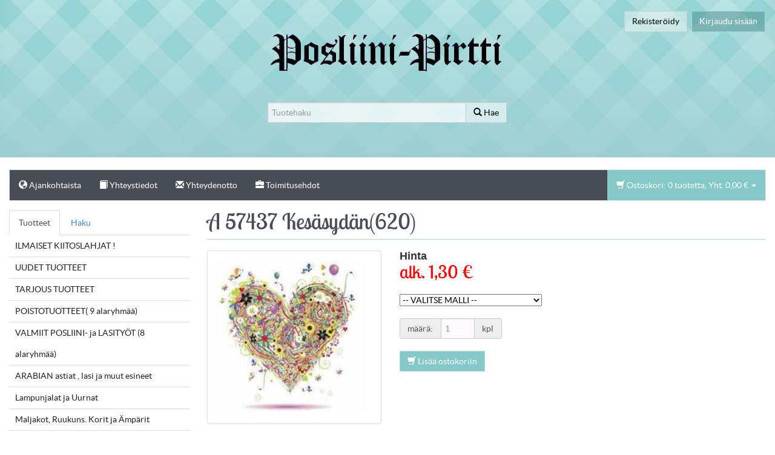

--- FILE ---
content_type: text/html; charset=utf-8
request_url: https://www.posliinipirtti.com/content/fi/52/6367/208/A%2057437%20Kes%C3%A4syd%C3%A4n%28620%29.html
body_size: 57389
content:
<!DOCTYPE html>
<html>
<head>
<meta charset="ISO-8859-15">
<meta name="viewport" content="width=device-width, initial-scale=1.0">

<link rel="icon" href="/files/favicon/22415/avicon.ico">
<link rel="apple-touch-icon" sizes="76x76" href="/files/generic_png/22413/pple%2Dicon%2D76x76.png">
<link rel="icon" type="image/png" sizes="96x96" href="/files/generic_png/22414/avicon%2D96x96.png">

<!-- Bootstrap -->
<link href="/content/fi/45/10221/bootstrap.css" rel="stylesheet">
<link href="/content/fi/45/10222/style.css" rel="stylesheet">

<script src="/content/fi/56/226/jQuery.js"></script>
<script src="/content/fi/56/322/typeahead.js"></script>
<script src="/content/fi/56/20045/Flexslider.js"></script>

<script src="/files/bootstrap/js/bootstrap.min.js"></script>
<script src="/content/fi/56/20084/Tuotesivu.js"></script>

<script src="/content/fi/56/225/sivusto.js"></script>

<script type="text/javascript">
$(window).ready(function() {
init('fi');
});

$(window).unload(function(){
init('fi');
});
</script>


<title>A 57437 Kesäsydän(620) - www.posliinipirtti.com</title>
<meta name="keywords" content="A 57437 Kesäsydän(620)">
<meta name="description" content="A 57437 Kesäsydän(620) ">


<script type="text/javascript">
$(window).load(function() {
  $('#g176').addClass('selected').parents('ul').css('display', 'block');
  $('#g176 > ul').css('display', 'block');
  
  $('.small-product-images a').click(function(event) {
    event.preventDefault();
    $('#big-prod-image img, #imageModal img').attr('src', $(this).children('img').attr('src')); 
  });
});

</script>

</head>
<body>
<div class="site-wrapper">
<div id="header">

  <div class="layer2"></div>

  <noscript>
    <div class="no-js">
      <p>Sivu tarvitsee JavaScriptia toimiakseen oikein. Ole hyvä ja salli käyttö selaimen asetuksista tai päivitä selaimeen joka tukee Javascriptia.</p>
    </div>
  </noscript>

  <div class="container">
    <div class="row">
      <div class="col-sm-6 col-sm-push-3 col-lg-4 col-lg-push-4 hidden-print">
        <div id="logo">
          
            <h1><a href="/content/fi/52/10206/10206.html"><img src="/files/generic_png/20007/posliini%2Dpirtti%5Flogo%5Fvaaka.png"></a></h1>
          
        </div>
      
        <div class="outer-wrapper hidden-print">
        <div class="table-wrapper search-wrapper">
        <div class="table-cell-wrapper">
        
          
          <form action="/content/fi/52/298/298.html" method="get" autocomplete="off" class="form-inline">
            <div class="input-group">
              <input type="text" name="keyword" placeholder="Tuotehaku" value="" class="form-control keywordsearch">
              
              <span class="input-group-btn">
                <button type="submit" class="btn btn-default btn-search"><i class="glyphicon glyphicon-search"></i> Hae</button>
              </span>
            </div>
          </form>
          
        </div>
        </div>
        </div>
      </div>

      <div class="col-sm-3 col-sm-push-3 col-lg-4 col-lg-push-4  text-right hidden-print">
        <div class="outer-wrapper login-outer-wrapper">
        <div class="table-wrapper">
        <div class="table-cell-wrapper login-button-wrapper">
        

<button onclick="window.location='/content/fi/52/512/512.html';" class="btn btn-success" rel="nofollow">Rekisteröidy</button><button data-target="#loginModal"  class="btn btn-primary" data-toggle="modal" rel="nofollow">Kirjaudu sisään</button>


        </div>
        </div>
        </div>
      </div>
    </div>
    
  </div>
</div>


<div class="container">
<nav class="navbar navbar-default" role="navigation">
<ul class="nav navbar-nav">
<li id="mobile-toggle" class="visible-xs mobile-toggle"><span class="glyphicon glyphicon glyphicon-align-justify"></span> Valikko</li>

<li><a href="/content/fi/52/10278/Ajankohtaista.html"><span class="glyphicon glyphicon-globe"></span> Ajankohtaista</a></li><li><a href="/content/fi/52/10279/Yhteystiedot.html"><span class="glyphicon glyphicon-book"></span> Yhteystiedot</a></li><li><a href="/content/fi/52/280/Yhteydenotto.html"><span class="glyphicon glyphicon-envelope"></span> Yhteydenotto</a></li><li><a href="/content/fi/52/10281/Toimitusehdot.html"><span class="glyphicon glyphicon-briefcase"></span> Toimitusehdot</a></li>

<li class="cart visible-xs"><a href="/content/fi/52/219/219.html" class="shopping-cart"><span class="glyphicon glyphicon-shopping-cart"></span> <span id="shopping-cart-sum-mobile"></span> </a></li>
<li class="cart hidden-xs"><a href="#" id="shopping-cart-button" data-placement="bottom" class="dropdown-toggle shopping-cart"><span class="glyphicon glyphicon-shopping-cart"></span> <span id="shopping-cart-sum"></span> <b class="caret"></b></a></li>

</ul>

</nav>
</div>

<div class="container">
<div id="content">

<div class="row">
<div class="add-padding">
<div class="col-xl-2 col-sm-3 padding-only-right hidden-print" id="sidebar-menu">
<div class="tabbable hidden-xs">




<ul class="nav nav-tabs">
<li class="active"><a href="#products" data-toggle="tab">Tuotteet</a></li>
<li class=""><a href="#search" data-toggle="tab">Haku</a></li>
</ul>
<div class="tab-content">

<div class="tab-pane active" id="products">

<ul id="product-group-nav">

<li id="g149"><a href="/content/fi/52/149/207/ILMAISET%20KIITOSLAHJAT%20%21.html">ILMAISET KIITOSLAHJAT !</a><ul>
</ul>
</li>

<li id="g192"><a href="/content/fi/52/192/207/UUDET%20TUOTTEET.html">UUDET TUOTTEET</a><ul>
</ul>
</li>

<li id="g99"><a href="/content/fi/52/99/207/TARJOUS%20TUOTTEET%20.html">TARJOUS TUOTTEET </a><ul>
</ul>
</li>

<li id="g100"><a href="/content/fi/52/100/207/POISTOTUOTTEET%28%209%20alaryhm%C3%A4%C3%A4%29.html">POISTOTUOTTEET( 9 alaryhmää)</a><ul>

<li id="g154"><a href="/content/fi/52/154/207/Posliini.html">Posliini</a><ul>
</ul>
</li>

<li id="g155"><a href="/content/fi/52/155/207/V%C3%A4rit.html">Värit</a><ul>
</ul>
</li>

<li id="g157"><a href="/content/fi/52/157/207/Siveltimet.html">Siveltimet</a><ul>
</ul>
</li>

<li id="g156"><a href="/content/fi/52/156/207/Lysterit.html">Lysterit</a><ul>
</ul>
</li>

<li id="g158"><a href="/content/fi/52/158/207/Siirtokuvat%20%20%2F%20arkit%20-50%25%20ale.html">Siirtokuvat  / arkit -50% ale</a><ul>
</ul>
</li>

<li id="g161"><a href="/content/fi/52/161/207/K%C3%A4ytetyt%20kirjat%20%2F%20Muutama%20uusi.html">Käytetyt kirjat / Muutama uusi</a><ul>
</ul>
</li>

<li id="g159"><a href="/content/fi/52/159/207/Askartelu%2C%20kehykset%2C%20puupohjat%2Csabluunat%2C%20korutarvikket%20ym.html">Askartelu, kehykset, puupohjat,sabluunat, korutarvikket ym</a><ul>
</ul>
</li>

<li id="g162"><a href="/content/fi/52/162/207/Uunitarvikkeet.html">Uunitarvikkeet</a><ul>
</ul>
</li>
</ul>
</li>

<li id="g130"><a href="/content/fi/52/130/207/VALMIIT%20POSLIINI-%20ja%20LASITY%C3%96T%20%20%288%20alaryhm%C3%A4%C3%A4%29.html">VALMIIT POSLIINI- ja LASITYÖT  (8 alaryhmää)</a><ul>

<li id="g166"><a href="/content/fi/52/166/207/K%C3%A4sinmaalattu%20posliini%20%2F%20Tarja%20Hedman.html">Käsinmaalattu posliini / Tarja Hedman</a><ul>
</ul>
</li>

<li id="g165"><a href="/content/fi/52/165/207/K%C3%A4sinmaalatut%20koriste-esineet%20%2F%20Tarja%20Hedman.html">Käsinmaalatut koriste-esineet / Tarja Hedman</a><ul>
</ul>
</li>

<li id="g167"><a href="/content/fi/52/167/207/Lysterity%C3%B6t%20%2F%20T.%20Hedman.html">Lysterityöt / T. Hedman</a><ul>
</ul>
</li>

<li id="g168"><a href="/content/fi/52/168/207/%C3%84%C3%A4ritarraty%C3%B6t%20%2F%20T.%20Hedman.html">Ääritarratyöt / T. Hedman</a><ul>
</ul>
</li>

<li id="g169"><a href="/content/fi/52/169/207/Siirtokuvat%20%2B%20maalaus%20%2F%20T.%20Hedman.html">Siirtokuvat + maalaus / T. Hedman</a><ul>
</ul>
</li>

<li id="g170"><a href="/content/fi/52/170/207/Siirtokuvaty%C3%B6t%20%2F%20Posliini-Pirtti%20Oy.html">Siirtokuvatyöt / Posliini-Pirtti Oy</a><ul>
</ul>
</li>

<li id="g171"><a href="/content/fi/52/171/207/Lasity%C3%B6t%20%2F%20Tarja%20Hedman.html">Lasityöt / Tarja Hedman</a><ul>
</ul>
</li>

<li id="g172"><a href="/content/fi/52/172/207/Lasikorut%20%2F%20Tarja%20Hedman.html">Lasikorut / Tarja Hedman</a><ul>
</ul>
</li>
</ul>
</li>

<li id="g119"><a href="/content/fi/52/119/207/ARABIAN%20astiat%20%2C%20lasi%20ja%20muut%20esineet%20.html">ARABIAN astiat , lasi ja muut esineet </a><ul>

<li id="g125"><a href="/content/fi/52/125/207/Arabian%20astiat%2C%20%2B%20muuta%20posliinia%20%20%20.html">Arabian astiat, + muuta posliinia   </a><ul>
</ul>
</li>

<li id="g121"><a href="/content/fi/52/121/207/Lasitavara.html">Lasitavara</a><ul>
</ul>
</li>

<li id="g122"><a href="/content/fi/52/122/207/Peltipurkit%20ja%20pannut.html">Peltipurkit ja pannut</a><ul>
</ul>
</li>

<li id="g123"><a href="/content/fi/52/123/207/Lelut.html">Lelut</a><ul>
</ul>
</li>

<li id="g124"><a href="/content/fi/52/124/207/Puutuotteet%20.html">Puutuotteet </a><ul>
</ul>
</li>

<li id="g126"><a href="/content/fi/52/126/207/Patsaat%20ja%20Muut%20tuotteet.html">Patsaat ja Muut tuotteet</a><ul>
</ul>
</li>

<li id="g129"><a href="/content/fi/52/129/207/Joulutuotteet.html">Joulutuotteet</a><ul>
</ul>
</li>
</ul>
</li>

<li id="g23"><a href="/content/fi/52/23/207/Lampunjalat%20ja%20Uurnat%20.html">Lampunjalat ja Uurnat </a><ul>
</ul>
</li>

<li id="g25"><a href="/content/fi/52/25/207/Maljakot%2C%20Ruukuns.%20Korit%20ja%20%C3%84mp%C3%A4rit%20.html">Maljakot, Ruukuns. Korit ja Ämpärit </a><ul>
</ul>
</li>

<li id="g26"><a href="/content/fi/52/26/207/Mukit%20ja%20Tuopit%20.html">Mukit ja Tuopit </a><ul>
</ul>
</li>

<li id="g27"><a href="/content/fi/52/27/207/Tee-%20Kahvi%20-%20ja%20Mokkakupit%20.html">Tee- Kahvi - ja Mokkakupit </a><ul>
</ul>
</li>

<li id="g28"><a href="/content/fi/52/28/207/Leip%C3%A4-%20ja%20Ruokalautaset.html">Leipä- ja Ruokalautaset</a><ul>

<li id="g90"><a href="/content/fi/52/90/207/Leip%C3%A4lautaset%20.html">Leipälautaset </a><ul>
</ul>
</li>

<li id="g91"><a href="/content/fi/52/91/207/Ruokalautaset%20.html">Ruokalautaset </a><ul>
</ul>
</li>
</ul>
</li>

<li id="g29"><a href="/content/fi/52/29/207/Murokulhot%20ja%20j%C3%A4lkiruoka-astiat.html">Murokulhot ja jälkiruoka-astiat</a><ul>
</ul>
</li>

<li id="g30"><a href="/content/fi/52/30/207/Erilaiset%20%20isot%20Tarjoilu-astiat%20%2C%20my%C3%B6s%20taulunpohjiksi.html">Erilaiset  isot Tarjoilu-astiat , myös taulunpohjiksi</a><ul>
</ul>
</li>

<li id="g31"><a href="/content/fi/52/31/207/Keitto-%20Paisti-%20ja%20Salaattikulhot.html">Keitto- Paisti- ja Salaattikulhot</a><ul>
</ul>
</li>

<li id="g32"><a href="/content/fi/52/32/207/%20Kannut%2C%20Keitt%C3%B6purkit%20%2BSokerikot%20ja%20Kermakot.html"> Kannut, Keittöpurkit +Sokerikot ja Kermakot</a><ul>
</ul>
</li>

<li id="g34"><a href="/content/fi/52/34/207/Kahvi-ja%20Teekannut%2BL%C3%A4mmittimet%20.html">Kahvi-ja Teekannut+Lämmittimet </a><ul>
</ul>
</li>

<li id="g35"><a href="/content/fi/52/35/207/Pienet%20Keitti%C3%B6tarvikkeet%20ja%20YM..html">Pienet Keittiötarvikkeet ja YM.</a><ul>
</ul>
</li>

<li id="g36"><a href="/content/fi/52/36/207/Kylpyhuonetarvikkeet.html">Kylpyhuonetarvikkeet</a><ul>
</ul>
</li>

<li id="g39"><a href="/content/fi/52/39/207/Kellot%2CRasiat%2CPankit%2C%20Valokuvakeh.Tossut.html">Kellot,Rasiat,Pankit, Valokuvakeh.Tossut</a><ul>
</ul>
</li>

<li id="g40"><a href="/content/fi/52/40/207/%20Koriste-%20El%C3%A4in-%20Ihmis-%20ja%20Satufiguurit.html"> Koriste- Eläin- Ihmis- ja Satufiguurit</a><ul>
</ul>
</li>

<li id="g44"><a href="/content/fi/52/44/207/Kellotaulut%20ja%20Laatat%20%2B%20Ovilaatat.html">Kellotaulut ja Laatat + Ovilaatat</a><ul>
</ul>
</li>

<li id="g45"><a href="/content/fi/52/45/207/Sein%C3%A4lautaset%20%2B%20pikkutauluja.html">Seinälautaset + pikkutauluja</a><ul>
</ul>
</li>

<li id="g42"><a href="/content/fi/52/42/207/Enkelit%20%28PS%3A%20Katso%20poistotuotteista%20my%C3%B6s%20enkeleit%C3%A4%29.html">Enkelit (PS: Katso poistotuotteista myös enkeleitä)</a><ul>
</ul>
</li>

<li id="g43"><a href="/content/fi/52/43/207/%20Tuikut%20ja%20Kynttil%C3%A4njalat.html"> Tuikut ja Kynttilänjalat</a><ul>
</ul>
</li>

<li id="g46"><a href="/content/fi/52/46/207/Jouluposliini%20%20.html">Jouluposliini  </a><ul>
</ul>
</li>

<li id="g47"><a href="/content/fi/52/47/207/P%C3%A4%C3%A4si%C3%A4isposliini.html">Pääsiäisposliini</a><ul>
</ul>
</li>

<li id="g48"><a href="/content/fi/52/48/207/Korun%20pohjat%20ja%20tarvikkeet.html">Korun pohjat ja tarvikkeet</a><ul>
</ul>
</li>

<li id="g49"><a href="/content/fi/52/49/207/MAALAUSTARVIKKEET%20%2814%20alaryhm%C3%A4%C3%A4%29.html">MAALAUSTARVIKKEET (14 alaryhmää)</a><ul>

<li id="g50"><a href="/content/fi/52/50/207/Kulta%20ja%20Platina.html">Kulta ja Platina</a><ul>
</ul>
</li>

<li id="g51"><a href="/content/fi/52/51/207/%C3%96ljyt%20ja%20Ohenteet.html">Öljyt ja Ohenteet</a><ul>
</ul>
</li>

<li id="g93"><a href="/content/fi/52/93/207/Puhdistusaineet.html">Puhdistusaineet</a><ul>
</ul>
</li>

<li id="g52"><a href="/content/fi/52/52/207/Lysterit.html">Lysterit</a><ul>
</ul>
</li>

<li id="g96"><a href="/content/fi/52/96/207/Schjerning%20Jauhev%C3%A4rit.html">Schjerning Jauhevärit</a><ul>
</ul>
</li>

<li id="g97"><a href="/content/fi/52/97/207/Degussa%20Jauhev%C3%A4rit.html">Degussa Jauhevärit</a><ul>
</ul>
</li>

<li id="g111"><a href="/content/fi/52/111/207/Lyijytt%C3%B6m%C3%A4t%20jauhev%C3%A4rit.html">Lyijyttömät jauhevärit</a><ul>
</ul>
</li>

<li id="g54"><a href="/content/fi/52/54/207/Pintakoristelu.html">Pintakoristelu</a><ul>
</ul>
</li>

<li id="g55"><a href="/content/fi/52/55/207/Metallinhohtov%C3%A4rit.html">Metallinhohtovärit</a><ul>
</ul>
</li>

<li id="g57"><a href="/content/fi/52/57/207/Lasiv%C3%A4rit.html">Lasivärit</a><ul>
</ul>
</li>

<li id="g58"><a href="/content/fi/52/58/207/Maalaustarvikkeet.html">Maalaustarvikkeet</a><ul>
</ul>
</li>

<li id="g59"><a href="/content/fi/52/59/207/Siveltimet.html">Siveltimet</a><ul>
</ul>
</li>

<li id="g101"><a href="/content/fi/52/101/207/Pullot%20ja%20korkit.html">Pullot ja korkit</a><ul>
</ul>
</li>
</ul>
</li>

<li id="g109"><a href="/content/fi/52/109/207/%20Pidikkeet%20ja%20Telineet%20.html"> Pidikkeet ja Telineet </a><ul>
</ul>
</li>

<li id="g110"><a href="/content/fi/52/110/207/Kellonkoneistot%20ja%20mittarit.html">Kellonkoneistot ja mittarit</a><ul>
</ul>
</li>

<li id="g187"><a href="/content/fi/52/187/207/SABLUUNAT%20%20%26%20SILIKONILEIMASIMET.html">SABLUUNAT  & SILIKONILEIMASIMET</a><ul>

<li id="g199"><a href="/content/fi/52/199/207/El%C3%A4imet.html">Eläimet</a><ul>
</ul>
</li>

<li id="g193"><a href="/content/fi/52/193/207/Linnut%20%26%20perhoset.html">Linnut & perhoset</a><ul>
</ul>
</li>

<li id="g194"><a href="/content/fi/52/194/207/Kukat%20ja%20hedelm%C3%A4t.html">Kukat ja hedelmät</a><ul>
</ul>
</li>

<li id="g196"><a href="/content/fi/52/196/207/Naiset%20ja%20keijut.html">Naiset ja keijut</a><ul>
</ul>
</li>

<li id="g197"><a href="/content/fi/52/197/207/Mandalat%20ja%20ornamentit.html">Mandalat ja ornamentit</a><ul>
</ul>
</li>

<li id="g198"><a href="/content/fi/52/198/207/Joulu.html">Joulu</a><ul>
</ul>
</li>

<li id="g200"><a href="/content/fi/52/200/207/Muut.html">Muut</a><ul>
</ul>
</li>

<li id="g202"><a href="/content/fi/52/202/207/Silikonileimasimet.html">Silikonileimasimet</a><ul>
</ul>
</li>
</ul>
</li>

<li id="g104"><a href="/content/fi/52/104/207/Kirjat%20ja%20Lehdet.html">Kirjat ja Lehdet</a><ul>
</ul>
</li>

<li id="g63"><a href="/content/fi/52/63/207/SIIRTOKUVAT%20%288%20alaryhm%C3%A4%C3%A4%29.html">SIIRTOKUVAT (8 alaryhmää)</a><ul>

<li id="g64"><a href="/content/fi/52/64/207/Arkit%20%286%20aliryhm%C3%A4%C3%A4%29.html">Arkit (6 aliryhmää)</a><ul>

<li id="g179"><a href="/content/fi/52/179/207/Ruusut%20ja%20muut%20kukat.html">Ruusut ja muut kukat</a><ul>
</ul>
</li>

<li id="g180"><a href="/content/fi/52/180/207/Modernit%20kuviot.html">Modernit kuviot</a><ul>
</ul>
</li>

<li id="g181"><a href="/content/fi/52/181/207/El%C3%A4inaiheet%2C%20linnut%20ja%20perhoset.html">Eläinaiheet, linnut ja perhoset</a><ul>
</ul>
</li>

<li id="g182"><a href="/content/fi/52/182/207/Marjat%2C%20Sekalaiset%20arkit.html">Marjat, Sekalaiset arkit</a><ul>
</ul>
</li>

<li id="g183"><a href="/content/fi/52/183/207/Lastenaiheet.html">Lastenaiheet</a><ul>
</ul>
</li>

<li id="g184"><a href="/content/fi/52/184/207/Joulu.html">Joulu</a><ul>
</ul>
</li>
</ul>
</li>

<li id="g67"><a href="/content/fi/52/67/207/Siirtokuvat%20%2817%20alituoteryhm%C3%A4%C3%A4%29.html">Siirtokuvat (17 alituoteryhmää)</a><ul>

<li id="g68"><a href="/content/fi/52/68/207/Ruusut.html">Ruusut</a><ul>
</ul>
</li>

<li id="g71"><a href="/content/fi/52/71/207/Unikot%2C%20Liljat%20ja%20Tulppaanit.html">Unikot, Liljat ja Tulppaanit</a><ul>
</ul>
</li>

<li id="g69"><a href="/content/fi/52/69/207/Orvokit%2C%20Lemmikit%20ja%20Kielot.html">Orvokit, Lemmikit ja Kielot</a><ul>
</ul>
</li>

<li id="g74"><a href="/content/fi/52/74/207/Muut%20kukat.html">Muut kukat</a><ul>
</ul>
</li>

<li id="g75"><a href="/content/fi/52/75/207/Marjat%20ja%20Hedelm%C3%A4t.html">Marjat ja Hedelmät</a><ul>
</ul>
</li>

<li id="g76"><a href="/content/fi/52/76/207/Yrtit%20%2C%20Sienet%20ja%20muut%20Asetelmat.html">Yrtit , Sienet ja muut Asetelmat</a><ul>
</ul>
</li>

<li id="g77"><a href="/content/fi/52/77/207/Lasten%20aiheet.html">Lasten aiheet</a><ul>
</ul>
</li>

<li id="g78"><a href="/content/fi/52/78/207/Hevoset.html">Hevoset</a><ul>
</ul>
</li>

<li id="g79"><a href="/content/fi/52/79/207/Koirat.html">Koirat</a><ul>
</ul>
</li>

<li id="g175"><a href="/content/fi/52/175/207/Kissat.html">Kissat</a><ul>
</ul>
</li>

<li id="g81"><a href="/content/fi/52/81/207/Kotiel%C3%A4imet%20%2B%20Muita%20el%C3%A4imi%C3%A4.html">Kotieläimet + Muita eläimiä</a><ul>
</ul>
</li>

<li id="g84"><a href="/content/fi/52/84/207/Linnut.html">Linnut</a><ul>
</ul>
</li>

<li id="g83"><a href="/content/fi/52/83/207/Perhoset%20ja%20Hy%C3%B6nteiset.html">Perhoset ja Hyönteiset</a><ul>
</ul>
</li>

<li id="g80"><a href="/content/fi/52/80/207/Kalat%2C%20Kalastus.html">Kalat, Kalastus</a><ul>
</ul>
</li>

<li id="g85"><a href="/content/fi/52/85/207/Kulkuneuvot.html">Kulkuneuvot</a><ul>
</ul>
</li>

<li id="g86"><a href="/content/fi/52/86/207/Sekalaiset%20siirtokuvat.html">Sekalaiset siirtokuvat</a><ul>
</ul>
</li>

<li id="g87"><a href="/content/fi/52/87/207/Jouluaiheiset%20ja%20Enkeli%20siirtokuvat%20.html">Jouluaiheiset ja Enkeli siirtokuvat </a><ul>
</ul>
</li>
</ul>
</li>

<li id="g150"><a href="/content/fi/52/150/207/Mukisiirtokuvat.html">Mukisiirtokuvat</a><ul>
</ul>
</li>

<li id="g103"><a href="/content/fi/52/103/207/V%C3%A4riarkit%20%20.html">Väriarkit  </a><ul>
</ul>
</li>

<li id="g176"><a href="/content/fi/52/176/207/%20Koristeet%2C%20Syd%C3%A4met%2C%20Pallot%2C%20Nauhat%2C%2Barkit.html"> Koristeet, Sydämet, Pallot, Nauhat,+arkit</a><ul>
</ul>
</li>

<li id="g177"><a href="/content/fi/52/177/207/Juhlat%2C%20runot%20ja%20tekstit.html">Juhlat, runot ja tekstit</a><ul>
</ul>
</li>

<li id="g66"><a href="/content/fi/52/66/207/Kellotaulut%2C%20kirjaimet%20ja%20numerot.html">Kellotaulut, kirjaimet ja numerot</a><ul>
</ul>
</li>

<li id="g65"><a href="/content/fi/52/65/207/%C3%84%C3%A4riviivakuvat%28xx%29.html">Ääriviivakuvat(xx)</a><ul>
</ul>
</li>
</ul>
</li>

<li id="g106"><a href="/content/fi/52/106/207/VALOKUVAT%20SIIRTOKUVIKSI%21%2014.02-26%20menness%C3%A4.html">VALOKUVAT SIIRTOKUVIKSI! 14.02-26 mennessä</a><ul>
</ul>
</li>

<li id="g105"><a href="/content/fi/52/105/207/MALLEJA%20ja%20Pikkuideoita.html">MALLEJA ja Pikkuideoita</a><ul>
</ul>
</li>

<li id="g112"><a href="/content/fi/52/112/207/Lasinsulatustarvikkeet%2C%20Lasihelmet.html">Lasinsulatustarvikkeet, Lasihelmet</a><ul>
</ul>
</li>

<li id="g164"><a href="/content/fi/52/164/207/YLL%C3%84TYS-PAKETIT.html">YLLÄTYS-PAKETIT</a><ul>
</ul>
</li>

<li id="g201"><a href="/content/fi/52/201/207/LOPPUNEET%20TUOTTEET%20%28%C3%84l%C3%A4%20tilaa%20t%C3%A4%C3%A4lt%C3%A4%29.html">LOPPUNEET TUOTTEET (Älä tilaa täältä)</a><ul>
</ul>
</li>
</ul>
</div>


<div class="tab-pane " id="search">

<form action="/content/fi/52/298/298.html" method="get" autocomplete="off">

<div class="form-group">
<label for="nameInput">Tuotenimi</label>
<input type="text" name="name" placeholder="Tuotenimi" value="" class="form-control keywordsearch" id="nameInput">
</div>

<div class="form-group">
<label for="codeInput">Tuotekoodi</label>
<input type="text" name="code" placeholder="Tuotekoodi" value="" class="form-control keywordsearch" id="codeInput">
</div>



<b>Tuoteryhmä</b> <br />
<ul id="selectedGroupsList">

</ul>

<button type="button" href="#groupSelect" role="button" class="btn btn-default" data-toggle="modal">Valitse tuoteryhmä</button>
<br />
<br />

<!-- Modal -->

<script type="text/javascript">
var foundGroups;
var currentIndex=-1;

function scrollToFound(index) {
  if (foundGroups.length !== 0) {
    $("#groupSelectBody").animate({
      scrollTop : foundGroups[index].offset().top - $("#product-group-select").offset().top + $("#product-group-select").scrollTop() - ($("#groupSelectBody").innerHeight() / 2)
    });
  }
}

function scrollToNext() {
  if ( currentIndex != -1) {
    foundGroups[currentIndex].children('span').removeClass('label').removeClass('searchHilightSelected');
  }
  currentIndex = currentIndex + 1;
  if (currentIndex >= foundGroups.length) {
    currentIndex = 0;
  } 
  scrollToFound(currentIndex);
  foundGroups[currentIndex].children('span').addClass('label').addClass('searchHilightSelected');
}

function findGroup(event, keyword) {
  if ( currentIndex != -1) {
    foundGroups[currentIndex].children('span').removeClass('label').removeClass('searchHilightSelected');  
  }

  currentIndex = -1;

  if (keyword.length < 1) {
    $("#product-group-select label").each(function() {
      $(this).removeClass('searchHilight');
    });
    return;
  }

  foundGroups=[];
  $("#product-group-select label").each(function() {
    if ($(this).text().search(new RegExp(keyword, 'i')) > -1) {
      foundGroups[foundGroups.length] = $(this);       
      $(this).addClass('searchHilight');
    } else {
      $(this).removeClass('searchHilight');
    }
  });
  
  if (foundGroups.length !== 0) {
    scrollToNext();
    $('#next-button').removeAttr('disabled');
  } else {
    $('#next-button').attr('disabled', 'disabled');
  }
}
</script>


<div id="groupSelect" class="modal" tabindex="-1" role="dialog" aria-labelledby="groupSelectLabel" aria-hidden="true" >
  <div class="modal-dialog" style="width:100%">
  <div class="modal-content" style="width:100%">
    
  <div class="modal-header">
    <button type="button" class="close" data-dismiss="modal" aria-hidden="true">&times;</button>
  
  <h4 id="groupSelectLabel">Valitse tuoteryhmä</h4>


<div class="input-group col-sm-6 col-md-4">
<input type="text" placeholder="Hae" size="30" onkeyup="findGroup(event, this.value);" class="form-control" />
 <span class="input-group-btn">
<button type="button" class="btn btn-default" id="next-button" onclick="scrollToNext();" disabled>Seuraava</button>
</span>
</div>


</div>
<div class="modal-body" id="groupSelectBody" style="background:white;">
<div id="product-group-select">
<ul class="nav nav-list main-group">
<li class="nav-header">ARABIAN astiat , lasi ja muut esineet <ul class="nav nav-list">
<li class="product-group-selector"><label class="checkbox"><input type="checkbox" name="product_group" value="125" /> <span>Arabian astiat, + muuta posliinia   </span></label></li>
<li class="product-group-selector"><label class="checkbox"><input type="checkbox" name="product_group" value="129" /> <span>Joulutuotteet</span></label></li>
<li class="product-group-selector"><label class="checkbox"><input type="checkbox" name="product_group" value="127" /> <span>Kirppari</span></label></li>
<li class="product-group-selector"><label class="checkbox"><input type="checkbox" name="product_group" value="121" /> <span>Lasitavara</span></label></li>
<li class="product-group-selector"><label class="checkbox"><input type="checkbox" name="product_group" value="123" /> <span>Nuket, Lelut, Kiiltokuvat</span></label></li>
<li class="product-group-selector"><label class="checkbox"><input type="checkbox" name="product_group" value="126" /> <span>Patsaat ja Muut tuotteet</span></label></li>
<li class="product-group-selector"><label class="checkbox"><input type="checkbox" name="product_group" value="122" /> <span>Peltipurkit ja pannut</span></label></li>
<li class="product-group-selector"><label class="checkbox"><input type="checkbox" name="product_group" value="124" /> <span>Puutuotteet </span></label></li>
</ul>
</li>
<li class="divider"></li></ul>
<ul class="nav nav-list main-group">
<li class="nav-header">Enkelit <ul class="nav nav-list"><li class="product-group-selector"><label class="checkbox"><input type="checkbox" name="product_group" value="42" /> <span>Enkelit </span></label></li></ul></li>
<li class="divider"></li></ul>
<ul class="nav nav-list main-group">
<li class="nav-header">Erilaiset  isot Tarjoilu-astiat , myös taulunpohjiksi<ul class="nav nav-list"><li class="product-group-selector"><label class="checkbox"><input type="checkbox" name="product_group" value="30" /> <span>Erilaiset  isot Tarjoilu-astiat , myös taulunpohjiksi</span></label></li></ul></li>
<li class="divider"></li></ul>
<ul class="nav nav-list main-group">
<li class="nav-header">Ilmaiset kiitoslahjat!<ul class="nav nav-list"><li class="product-group-selector"><label class="checkbox"><input type="checkbox" name="product_group" value="149" /> <span>Ilmaiset kiitoslahjat!</span></label></li></ul></li>
<li class="divider"></li></ul>
<ul class="nav nav-list main-group">
<li class="nav-header">Jouluposliini  <ul class="nav nav-list"><li class="product-group-selector"><label class="checkbox"><input type="checkbox" name="product_group" value="46" /> <span>Jouluposliini  </span></label></li></ul></li>
<li class="divider"></li></ul>
<ul class="nav nav-list main-group">
<li class="nav-header">Kahvi-ja Teekannut+Lämmittimet <ul class="nav nav-list"><li class="product-group-selector"><label class="checkbox"><input type="checkbox" name="product_group" value="34" /> <span>Kahvi-ja Teekannut+Lämmittimet </span></label></li></ul></li>
<li class="divider"></li></ul>
<ul class="nav nav-list main-group">
<li class="nav-header"> Kannut, Keittöpurkit +Sokerikot ja Kermakot<ul class="nav nav-list"><li class="product-group-selector"><label class="checkbox"><input type="checkbox" name="product_group" value="32" /> <span> Kannut, Keittöpurkit +Sokerikot ja Kermakot</span></label></li></ul></li>
<li class="divider"></li></ul>
<ul class="nav nav-list main-group">
<li class="nav-header">KEHYKSET , Pidikkeet ja telineet<ul class="nav nav-list"><li class="product-group-selector"><label class="checkbox"><input type="checkbox" name="product_group" value="109" /> <span>KEHYKSET , Pidikkeet ja telineet</span></label></li></ul></li>
<li class="divider"></li></ul>
<ul class="nav nav-list main-group">
<li class="nav-header">Keitto- Paisti- ja Salaattikulhot<ul class="nav nav-list"><li class="product-group-selector"><label class="checkbox"><input type="checkbox" name="product_group" value="31" /> <span>Keitto- Paisti- ja Salaattikulhot</span></label></li></ul></li>
<li class="divider"></li></ul>
<ul class="nav nav-list main-group">
<li class="nav-header">Kellonkoneistot ja mittarit<ul class="nav nav-list"><li class="product-group-selector"><label class="checkbox"><input type="checkbox" name="product_group" value="110" /> <span>Kellonkoneistot ja mittarit</span></label></li></ul></li>
<li class="divider"></li></ul>
<ul class="nav nav-list main-group">
<li class="nav-header">Kellotaulut ja Laatat + Ovilaatat<ul class="nav nav-list"><li class="product-group-selector"><label class="checkbox"><input type="checkbox" name="product_group" value="44" /> <span>Kellotaulut ja Laatat + Ovilaatat</span></label></li></ul></li>
<li class="divider"></li></ul>
<ul class="nav nav-list main-group">
<li class="nav-header">Kellot,Rasiat,Pankit, Valokuvakeh.Tossut<ul class="nav nav-list"><li class="product-group-selector"><label class="checkbox"><input type="checkbox" name="product_group" value="39" /> <span>Kellot,Rasiat,Pankit, Valokuvakeh.Tossut</span></label></li></ul></li>
<li class="divider"></li></ul>
<ul class="nav nav-list main-group">
<li class="nav-header">Kirjat ja Lehdet<ul class="nav nav-list"><li class="product-group-selector"><label class="checkbox"><input type="checkbox" name="product_group" value="104" /> <span>Kirjat ja Lehdet</span></label></li></ul></li>
<li class="divider"></li></ul>
<ul class="nav nav-list main-group">
<li class="nav-header"> Koriste- Eläin- Ihmis- ja Satufiguurit<ul class="nav nav-list"><li class="product-group-selector"><label class="checkbox"><input type="checkbox" name="product_group" value="40" /> <span> Koriste- Eläin- Ihmis- ja Satufiguurit</span></label></li></ul></li>
<li class="divider"></li></ul>
<ul class="nav nav-list main-group">
<li class="nav-header">Korun pohjat ja tarvikkeet<ul class="nav nav-list"><li class="product-group-selector"><label class="checkbox"><input type="checkbox" name="product_group" value="48" /> <span>Korun pohjat ja tarvikkeet</span></label></li></ul></li>
<li class="divider"></li></ul>
<ul class="nav nav-list main-group">
<li class="nav-header">Kylpyhuonetarvikkeet<ul class="nav nav-list"><li class="product-group-selector"><label class="checkbox"><input type="checkbox" name="product_group" value="36" /> <span>Kylpyhuonetarvikkeet</span></label></li></ul></li>
<li class="divider"></li></ul>
<ul class="nav nav-list main-group">
<li class="nav-header"> Kynttilänjalat ja Tuikut<ul class="nav nav-list"><li class="product-group-selector"><label class="checkbox"><input type="checkbox" name="product_group" value="43" /> <span> Kynttilänjalat ja Tuikut</span></label></li></ul></li>
<li class="divider"></li></ul>
<ul class="nav nav-list main-group">
<li class="nav-header">Lampunjalat ja Uurnat <ul class="nav nav-list"><li class="product-group-selector"><label class="checkbox"><input type="checkbox" name="product_group" value="23" /> <span>Lampunjalat ja Uurnat </span></label></li></ul></li>
<li class="divider"></li></ul>
<ul class="nav nav-list main-group">
<li class="nav-header">Lasinsulatustarvikkeet, Lasihelmet<ul class="nav nav-list"><li class="product-group-selector"><label class="checkbox"><input type="checkbox" name="product_group" value="112" /> <span>Lasinsulatustarvikkeet, Lasihelmet</span></label></li></ul></li>
<li class="divider"></li></ul>
<ul class="nav nav-list main-group">
<li class="nav-header">Leipä- ja Ruokalautaset<ul class="nav nav-list">
<li class="product-group-selector"><label class="checkbox"><input type="checkbox" name="product_group" value="90" /> <span>Leipälautaset </span></label></li>
<li class="product-group-selector"><label class="checkbox"><input type="checkbox" name="product_group" value="91" /> <span>Ruokalautaset </span></label></li>
</ul>
</li>
<li class="divider"></li></ul>
<ul class="nav nav-list main-group">
<li class="nav-header"> LOPPUneet tuotteet.ALÄ TILAA TÄÄLTÄ<ul class="nav nav-list"><li class="product-group-selector"><label class="checkbox"><input type="checkbox" name="product_group" value="163" /> <span> LOPPUneet tuotteet.ALÄ TILAA TÄÄLTÄ</span></label></li></ul></li>
<li class="divider"></li></ul>
<ul class="nav nav-list main-group">
<li class="nav-header">MAALAUSTARVIKKEET (13 alaryhmää)<ul class="nav nav-list">
<li class="product-group-selector"><label class="checkbox"><input type="checkbox" name="product_group" value="97" /> <span>Degussa Jauhevärit</span></label></li>
<li class="product-group-selector"><label class="checkbox"><input type="checkbox" name="product_group" value="50" /> <span>Kulta ja Platina</span></label></li>
<li class="product-group-selector"><label class="checkbox"><input type="checkbox" name="product_group" value="57" /> <span>Lasivärit</span></label></li>
<li class="product-group-selector"><label class="checkbox"><input type="checkbox" name="product_group" value="111" /> <span>Lyijyttömät jauhevärit</span></label></li>
<li class="product-group-selector"><label class="checkbox"><input type="checkbox" name="product_group" value="52" /> <span>Lysterit</span></label></li>
<li class="product-group-selector"><label class="checkbox"><input type="checkbox" name="product_group" value="58" /> <span>Maalaustarvikkeet</span></label></li>
<li class="product-group-selector"><label class="checkbox"><input type="checkbox" name="product_group" value="55" /> <span>Metallinhohtovärit</span></label></li>
<li class="product-group-selector"><label class="checkbox"><input type="checkbox" name="product_group" value="54" /> <span>Pintakoristelu</span></label></li>
<li class="product-group-selector"><label class="checkbox"><input type="checkbox" name="product_group" value="93" /> <span>Puhdistusaineet</span></label></li>
<li class="product-group-selector"><label class="checkbox"><input type="checkbox" name="product_group" value="101" /> <span>Pullot ja korkit</span></label></li>
<li class="product-group-selector"><label class="checkbox"><input type="checkbox" name="product_group" value="96" /> <span>Schjerning Jauhevärit</span></label></li>
<li class="product-group-selector"><label class="checkbox"><input type="checkbox" name="product_group" value="59" /> <span>Siveltimet</span></label></li>
<li class="product-group-selector"><label class="checkbox"><input type="checkbox" name="product_group" value="51" /> <span>Öljyt ja Ohenteet</span></label></li>
</ul>
</li>
<li class="divider"></li></ul>
<ul class="nav nav-list main-group">
<li class="nav-header">Maljakot, Ruukuns. Korit ja Ämpärit <ul class="nav nav-list"><li class="product-group-selector"><label class="checkbox"><input type="checkbox" name="product_group" value="25" /> <span>Maljakot, Ruukuns. Korit ja Ämpärit </span></label></li></ul></li>
<li class="divider"></li></ul>
<ul class="nav nav-list main-group">
<li class="nav-header">Mukit ja Tuopit <ul class="nav nav-list"><li class="product-group-selector"><label class="checkbox"><input type="checkbox" name="product_group" value="26" /> <span>Mukit ja Tuopit </span></label></li></ul></li>
<li class="divider"></li></ul>
<ul class="nav nav-list main-group">
<li class="nav-header">Murokulhot ja jälkiruoka-astiat<ul class="nav nav-list"><li class="product-group-selector"><label class="checkbox"><input type="checkbox" name="product_group" value="29" /> <span>Murokulhot ja jälkiruoka-astiat</span></label></li></ul></li>
<li class="divider"></li></ul>
<ul class="nav nav-list main-group">
<li class="nav-header">Pienet Keittiötarvikkeet ja YM.<ul class="nav nav-list"><li class="product-group-selector"><label class="checkbox"><input type="checkbox" name="product_group" value="35" /> <span>Pienet Keittiötarvikkeet ja YM.</span></label></li></ul></li>
<li class="divider"></li></ul>
<ul class="nav nav-list main-group">
<li class="nav-header">PIRTIN PIKKUIDEAT<ul class="nav nav-list"><li class="product-group-selector"><label class="checkbox"><input type="checkbox" name="product_group" value="105" /> <span>PIRTIN PIKKUIDEAT</span></label></li></ul></li>
<li class="divider"></li></ul>
<ul class="nav nav-list main-group">
<li class="nav-header">POISTOTUOTTEET( 10 alaryhmää)<ul class="nav nav-list">
<li class="product-group-selector"><label class="checkbox"><input type="checkbox" name="product_group" value="160" /> <span>Askartelu</span></label></li>
<li class="product-group-selector"><label class="checkbox"><input type="checkbox" name="product_group" value="161" /> <span>Käytetyt kirjat / Muutama uusi</span></label></li>
<li class="product-group-selector"><label class="checkbox"><input type="checkbox" name="product_group" value="116" /> <span>Lasisiirtokuvat POISTOMYYNTI</span></label></li>
<li class="product-group-selector"><label class="checkbox"><input type="checkbox" name="product_group" value="156" /> <span>Lysterit</span></label></li>
<li class="product-group-selector"><label class="checkbox"><input type="checkbox" name="product_group" value="154" /> <span>Posliini  (lopussa siirtokuvatöitä)</span></label></li>
<li class="product-group-selector"><label class="checkbox"><input type="checkbox" name="product_group" value="159" /> <span>Puutuotteet, kehykset ja pidikkeet</span></label></li>
<li class="product-group-selector"><label class="checkbox"><input type="checkbox" name="product_group" value="158" /> <span>Siirtokuvat  / arkit -50% ale</span></label></li>
<li class="product-group-selector"><label class="checkbox"><input type="checkbox" name="product_group" value="157" /> <span>Siveltimet</span></label></li>
<li class="product-group-selector"><label class="checkbox"><input type="checkbox" name="product_group" value="162" /> <span>Uunitarvikkeet</span></label></li>
<li class="product-group-selector"><label class="checkbox"><input type="checkbox" name="product_group" value="155" /> <span>Värit</span></label></li>
</ul>
</li>
<li class="divider"></li></ul>
<ul class="nav nav-list main-group">
<li class="nav-header">Pääsiäisposliini<ul class="nav nav-list"><li class="product-group-selector"><label class="checkbox"><input type="checkbox" name="product_group" value="47" /> <span>Pääsiäisposliini</span></label></li></ul></li>
<li class="divider"></li></ul>
<ul class="nav nav-list main-group">
<li class="nav-header">Seinälautaset + Pitsiseinälautaset<ul class="nav nav-list"><li class="product-group-selector"><label class="checkbox"><input type="checkbox" name="product_group" value="45" /> <span>Seinälautaset + Pitsiseinälautaset</span></label></li></ul></li>
<li class="divider"></li></ul>
<ul class="nav nav-list main-group">
<li class="nav-header">SIIRTOKUVAT (8 alaryhmää)<ul class="nav nav-list">
<li class="nav-header">Arkit (6 aliryhmää)<ul class="nav nav-list">
<li class="product-group-selector"><label class="checkbox"><input type="checkbox" name="product_group" value="181" /> <span>Eläinaiheet, linnut ja perhoset</span></label></li>
<li class="product-group-selector"><label class="checkbox"><input type="checkbox" name="product_group" value="184" /> <span>Joulu</span></label></li>
<li class="product-group-selector"><label class="checkbox"><input type="checkbox" name="product_group" value="183" /> <span>Lastenaiheet</span></label></li>
<li class="product-group-selector"><label class="checkbox"><input type="checkbox" name="product_group" value="180" /> <span>Modernit kuviot</span></label></li>
<li class="product-group-selector"><label class="checkbox"><input type="checkbox" name="product_group" value="179" /> <span>Ruusut ja muut kukat</span></label></li>
<li class="product-group-selector"><label class="checkbox"><input type="checkbox" name="product_group" value="182" /> <span>Sekalaiset arkit</span></label></li>
</ul>
</li>
<li class="product-group-selector"><label class="checkbox"><input type="checkbox" name="product_group" value="177" /> <span>Juhlat, runot ja tekstit</span></label></li>
<li class="product-group-selector"><label class="checkbox"><input type="checkbox" name="product_group" value="66" /> <span>Kellotaulut, kirjaimet ja numerot</span></label></li>
<li class="product-group-selector"><label class="checkbox"><input type="checkbox" name="product_group" value="150" /> <span>Mukisiirtokuvat</span></label></li>
<li class="nav-header">Siirtokuvat (17 alituoteryhmää)<ul class="nav nav-list">
<li class="product-group-selector"><label class="checkbox"><input type="checkbox" name="product_group" value="78" /> <span>Hevoset</span></label></li>
<li class="product-group-selector"><label class="checkbox"><input type="checkbox" name="product_group" value="87" /> <span>Jouluaiheiset ja Enkeli siirtokuvat </span></label></li>
<li class="product-group-selector"><label class="checkbox"><input type="checkbox" name="product_group" value="80" /> <span>Kalat, Kalastus</span></label></li>
<li class="product-group-selector"><label class="checkbox"><input type="checkbox" name="product_group" value="175" /> <span>Kissat</span></label></li>
<li class="product-group-selector"><label class="checkbox"><input type="checkbox" name="product_group" value="79" /> <span>Koirat</span></label></li>
<li class="product-group-selector"><label class="checkbox"><input type="checkbox" name="product_group" value="81" /> <span>Kotieläimet + Muita eläimiä</span></label></li>
<li class="product-group-selector"><label class="checkbox"><input type="checkbox" name="product_group" value="85" /> <span>Kulkuneuvot</span></label></li>
<li class="product-group-selector"><label class="checkbox"><input type="checkbox" name="product_group" value="77" /> <span>Lasten aiheet</span></label></li>
<li class="product-group-selector"><label class="checkbox"><input type="checkbox" name="product_group" value="84" /> <span>Linnut</span></label></li>
<li class="product-group-selector"><label class="checkbox"><input type="checkbox" name="product_group" value="75" /> <span>Marjat ja Hedelmät</span></label></li>
<li class="product-group-selector"><label class="checkbox"><input type="checkbox" name="product_group" value="74" /> <span>Muut kukat</span></label></li>
<li class="product-group-selector"><label class="checkbox"><input type="checkbox" name="product_group" value="69" /> <span>Orvokit, Lemmikit ja Kielot</span></label></li>
<li class="product-group-selector"><label class="checkbox"><input type="checkbox" name="product_group" value="83" /> <span>Perhoset ja Hyönteiset</span></label></li>
<li class="product-group-selector"><label class="checkbox"><input type="checkbox" name="product_group" value="68" /> <span>Ruusut</span></label></li>
<li class="product-group-selector"><label class="checkbox"><input type="checkbox" name="product_group" value="86" /> <span>Sekalaiset siirtokuvat</span></label></li>
<li class="product-group-selector"><label class="checkbox"><input type="checkbox" name="product_group" value="71" /> <span>Unikot, Liljat ja Tulppaanit</span></label></li>
<li class="product-group-selector"><label class="checkbox"><input type="checkbox" name="product_group" value="76" /> <span>Yrtit , Sienet ja muut Asetelmat</span></label></li>
</ul>
</li>
<li class="product-group-selector"><label class="checkbox"><input type="checkbox" name="product_group" value="176" /> <span> Sydämet, Pallot, Nauhat</span></label></li>
<li class="product-group-selector"><label class="checkbox"><input type="checkbox" name="product_group" value="103" /> <span>Väriarkit  </span></label></li>
<li class="product-group-selector"><label class="checkbox"><input type="checkbox" name="product_group" value="65" /> <span>Ääriviivakuvat(xx)</span></label></li>
</ul>
</li>
<li class="divider"></li></ul>
<ul class="nav nav-list main-group">
<li class="nav-header">TARJOUSTUOTTEET Posliini<ul class="nav nav-list"><li class="product-group-selector"><label class="checkbox"><input type="checkbox" name="product_group" value="99" /> <span>TARJOUSTUOTTEET Posliini</span></label></li></ul></li>
<li class="divider"></li></ul>
<ul class="nav nav-list main-group">
<li class="nav-header">Tee- Kahvi - ja Mokkakupit <ul class="nav nav-list"><li class="product-group-selector"><label class="checkbox"><input type="checkbox" name="product_group" value="27" /> <span>Tee- Kahvi - ja Mokkakupit </span></label></li></ul></li>
<li class="divider"></li></ul>
<ul class="nav nav-list main-group">
<li class="nav-header">UUDET TUOTTEET<ul class="nav nav-list"><li class="product-group-selector"><label class="checkbox"><input type="checkbox" name="product_group" value="173" /> <span>UUDET TUOTTEET</span></label></li></ul></li>
<li class="divider"></li></ul>
<ul class="nav nav-list main-group">
<li class="nav-header">VALMIIT POSLIINI- ja LASITYÖT  (8 alaryhmää)<ul class="nav nav-list">
<li class="product-group-selector"><label class="checkbox"><input type="checkbox" name="product_group" value="166" /> <span>Käsinmaalattu posliini / Tarja Hedman</span></label></li>
<li class="product-group-selector"><label class="checkbox"><input type="checkbox" name="product_group" value="165" /> <span>Käsinmaalatut koriste-esineet / Tarja Hedman</span></label></li>
<li class="product-group-selector"><label class="checkbox"><input type="checkbox" name="product_group" value="172" /> <span>Lasikorut / Tarja Hedman</span></label></li>
<li class="product-group-selector"><label class="checkbox"><input type="checkbox" name="product_group" value="171" /> <span>Lasityöt / Tarja Hedman</span></label></li>
<li class="product-group-selector"><label class="checkbox"><input type="checkbox" name="product_group" value="167" /> <span>Lysterityöt / T. Hedman</span></label></li>
<li class="product-group-selector"><label class="checkbox"><input type="checkbox" name="product_group" value="169" /> <span>Siirtokuvat + maalaus / T. Hedman</span></label></li>
<li class="product-group-selector"><label class="checkbox"><input type="checkbox" name="product_group" value="170" /> <span>Siirtokuvatyöt / Posliini-Pirtti Oy</span></label></li>
<li class="product-group-selector"><label class="checkbox"><input type="checkbox" name="product_group" value="168" /> <span>Ääritarratyöt / T. Hedman</span></label></li>
</ul>
</li>
<li class="divider"></li></ul>
<ul class="nav nav-list main-group">
<li class="nav-header">VALOKUVAT SIIRTOKUVIKSI! Seur.tilaus 20.01-24mennessä<ul class="nav nav-list"><li class="product-group-selector"><label class="checkbox"><input type="checkbox" name="product_group" value="106" /> <span>VALOKUVAT SIIRTOKUVIKSI! Seur.tilaus 20.01-24mennessä</span></label></li></ul></li>
<li class="divider"></li></ul>
<ul class="nav nav-list main-group">
<li class="nav-header">YLLÄTYS-PAKETIT<ul class="nav nav-list"><li class="product-group-selector"><label class="checkbox"><input type="checkbox" name="product_group" value="164" /> <span>YLLÄTYS-PAKETIT</span></label></li></ul></li>
<li class="divider"></li></ul>


</div>
</div>

<div class="modal-footer" style="text-align:center;">
  <button class="btn btn-default" type="button" data-dismiss="modal" aria-hidden="true">Sulje</button>
</div>
</div>
</div>

</div>

<button type="submit" class="btn btn-primary"><i class="glyphicon glyphicon-search"></i> Hae</button>
</form>
</div>
</div>
</div>
</div>

<div class="visible-xs select-product-group hidden-print">

  <div class="">

 
  
<select class="form-control" onchange="if ($(this).val() != '') {document.location='/content/fi/52/' + $(this).val() + '/207/207.html';}">

<option>-- Valitse tuoteryhmä --</option><option value="119">ARABIAN astiat , lasi ja muut esineet </option><option value="42">Enkelit (PS: Katso poistotuotteista myös enkeleitä)</option><option value="30">Erilaiset  isot Tarjoilu-astiat , myös taulunpohjiksi</option><option value="149">ILMAISET KIITOSLAHJAT !</option><option value="46">Jouluposliini  </option><option value="34">Kahvi-ja Teekannut+Lämmittimet </option><option value="32"> Kannut, Keittöpurkit +Sokerikot ja Kermakot</option><option value="31">Keitto- Paisti- ja Salaattikulhot</option><option value="110">Kellonkoneistot ja mittarit</option><option value="44">Kellotaulut ja Laatat + Ovilaatat</option><option value="39">Kellot,Rasiat,Pankit, Valokuvakeh.Tossut</option><option value="104">Kirjat ja Lehdet</option><option value="40"> Koriste- Eläin- Ihmis- ja Satufiguurit</option><option value="48">Korun pohjat ja tarvikkeet</option><option value="36">Kylpyhuonetarvikkeet</option><option value="23">Lampunjalat ja Uurnat </option><option value="112">Lasinsulatustarvikkeet, Lasihelmet</option><option value="28">Leipä- ja Ruokalautaset</option><option value="201">LOPPUNEET TUOTTEET (Älä tilaa täältä)</option><option value="49">MAALAUSTARVIKKEET (14 alaryhmää)</option><option value="25">Maljakot, Ruukuns. Korit ja Ämpärit </option><option value="105">MALLEJA ja Pikkuideoita</option><option value="26">Mukit ja Tuopit </option><option value="29">Murokulhot ja jälkiruoka-astiat</option><option value="109"> Pidikkeet ja Telineet </option><option value="35">Pienet Keittiötarvikkeet ja YM.</option><option value="100">POISTOTUOTTEET( 9 alaryhmää)</option><option value="47">Pääsiäisposliini</option><option value="187">SABLUUNAT  & SILIKONILEIMASIMET</option><option value="45">Seinälautaset + pikkutauluja</option><option value="63">SIIRTOKUVAT (8 alaryhmää)</option><option value="99">TARJOUS TUOTTEET </option><option value="27">Tee- Kahvi - ja Mokkakupit </option><option value="43"> Tuikut ja Kynttilänjalat</option><option value="192">UUDET TUOTTEET</option><option value="130">VALMIIT POSLIINI- ja LASITYÖT  (8 alaryhmää)</option><option value="106">VALOKUVAT SIIRTOKUVIKSI! 14.02-26 mennessä</option><option value="164">YLLÄTYS-PAKETIT</option></select>
</div>
</div>

<div class="col-xl-10 col-sm-9 padding-none padding-only-left" id="site-content">


<h1>A 57437 Kesäsydän(620)</h1>

<div id="imageModal" class="modal fade" tabindex="-1" role="dialog" aria-hidden="true">
<div class="modal-dialog">
<div class="modal-content">
<div class="modal-body">
<button type="button" class="btn btn-inverse btn-mini" data-dismiss="modal" aria-hidden="true" style="position:absolute; right:0.143em; top:0.143em;"><i class="glyphicon glyphicon-remove"></i></button>
<img src="/content/fi/59/24669/2.jpeg" class="img-responsive">
</div>
</div>
</div>
</div>

<div class="row">
<div class="col-xs-12 col-xsh-5 col-sm-4 col-xl-3 add-margin-bottom">







      <div id="image-tabs" class="tabs-bottom">
        <div class="">
    
    
        
<div class="add-margin-bottom" id="big-prod-image"><ul class="tab-thumbnails"><li><a class="tabs-select " href="#big-image-06367"><img src="/content/fi/60/24669/2.jpeg" class="img-thumbnail"></a></li> </ul><div class="big-product-image panes" id="big-image-06367" data-ext="6367"><div class="wraptocenter"><a href="#imageModal" data-toggle="modal" rel="nofollow" class="product-image" title=""><img src="/content/fi/59/24669/2.jpeg" alt="" title=""></a></div></div>
        </div>
    </div>
    
</div>




</div>


<div class="col-xs-12 col-xsh-7 col-sm-8 col-xl-9" id="prod-price">

  <h4 style="margin:0;padding:0;">Hinta</h4>
  <h2 class="red" id="current-prod-price">alk. 1,30 &euro;</h2>
  <form style="margin-bottom:1.43em;" action="/content/fi/55/216/216.html" method="post" autocomplete="off">
  <div class="row" style="margin-bottom:1.43em;">
    <div class="col-xs-12">
      <div class="row">
        <div class="col-xs-12 col-md-7 col-lg-5">
          <div class="select-variation">
            <select id="product-select" style="width: 100%;" name="product_id"><option value="6367"> -- VALITSE MALLI --</option><option value="6368">75mm 1,30 &euro;</option><option value="6369">95mm 1,90 &euro;</option><option value="6370">125mm 2,80 &euro;</option></select><div id="variationHelpDiv"></div>
          </div>
        </div>
      </div>
      <div style="width:12.14em;">
        <div class="input-group">
          <span class="input-group-addon">määrä:</span>
          <input  step="" class="form-control" min="0" id="appendedPrependedInput" type="number" name="quantity" placeholder="1">
          <span class="input-group-addon">kpl</span>
        </div>
      </div>
    </div>
  </div>
  <div class="row">
    <div class="col-xs-12">
      <button id="addcartProductBtn" type="submit" disabled class="btn btn-primary"><i class="glyphicon glyphicon-shopping-cart"></i> Lisää ostokoriin</button>
    </div>
  </div>
  
  <script>
  
  jQuery('.tab-thumbnails li a').click(function(event) {
  event.preventDefault();
  var fullImgId = jQuery(this).attr('href');
  jQuery("#imageModal img").attr('src', jQuery(fullImgId).children(".wraptocenter").children("a").children("img").attr('src'));
});

var orginal="6367";

  jQuery("#product-select").change(function(e){
  
  jQuery("#variationHelpDiv").empty();

  var sel = document.getElementById("product-select");
  j = sel.options[sel.selectedIndex].value;
  
  if (j !== 0) {
  
     if (j != orginal) {
     
      var ref_i=jQuery("div").find("[data-productid='" + j + "']").attr('data-refimage');
     
      var imagea=jQuery("div").find("[data-ext='" + ref_i + "']").eq(0);
      if (imagea.length) {
        var index = imagea.index();
        jQuery( "#image-tabs" ).tabs( "option", "active", index );
        jQuery("#imageModal img").attr('src', imagea.children(".wraptocenter").children("a").children("img").attr('src'));
      }
      
      jQuery("#addcartProductBtn").prop('disabled', false);
      
     } else {
       jQuery( "#image-tabs" ).tabs( "option", "active", 0 );
       //jQuery("#addcartProductBtn").prop('disabled', true);
    
     }
  
  e.preventDefault(); return getPrice(j);
  
  }
  
  });
  
  jQuery("#addcartProductBtn").prop('disabled', false);
  
  jQuery("#addcartProductBtn").click(function(e){
  
   var sel = document.getElementById("product-select");
   j = sel.options[sel.selectedIndex].value;
    
   if (j == orginal) {
    jQuery("#variationHelpDiv").empty();
    jQuery("#variationHelpDiv").append("<p class='red'>Ole hyvä ja valitse malli.<p>");
    e.preventDefault();
    return false;
   } else {
    jQuery("#variationHelpDiv").empty();
   }
  
     
  });

  jQuery("#appendedPrependedInput").focusout(function(e){
    var sel = document.getElementById("product-select");
    j = sel.options[sel.selectedIndex].value;
    if (j !== 0) { e.preventDefault(); return getPrice(j); }
  });  
  
  function getPrice(prodId){
  
    if (prodId !== orginal) {
      jQuery.ajax({
        async: true,
        url: "/content/fi/44/20080/20080.html?product="+prodId,
        dataType: "html",
        contentType: "text/html; charset=ISO-8859-1",
        processData: true,
        type: "GET",
        timeout: 10000,
        success: function(response){
            jQuery("#current-prod-price").html(response);  
        },
        error: function(){}
      });
    } else {
      jQuery("#current-prod-price").html("alk. 1,30 &euro;");
    }
  
    return false;

  }
  
  // prevents modal on mobile
  jQuery("a.product-image").click(function(e){
    if (window.innerWidth < 768) {
      e.preventDefault();
      return false;
    }
  });
    
  
  
  
  </script>
  



</form>

</div>
</div>
</div>
        </div>
      </div>
    </div>
  </div>

<noscript>
  <style type="text/css">
    #footer {
      position: relative;
    }
  </style>
</noscript>  
  
<div style="clear:both;" id="footer-padding"></div>
<div id="footer" class="hidden-print clearfix">
  <div class="layer2"></div>
  <div class="container">
    <div class="row">
			<div class="col-sm-3" id="logo-footer">
				<h1><img src="/files/generic_png/20007/posliini%2Dpirtti%5Flogo%5Fvaaka.png"></h1>
			</div>
      
      <div class="col-sm-9"> 
      <p class="pull-right copyrights">
        Nopeuden ja turvallisuuden takaa <a href="/webstage/" rel="nofollow" title="Jan 26 2026" onClick="javascript: var w=window.open('/webstage/','webstage','height=740,width=840,scrollbars=yes,resizable=yes,titlebar=no'); w.focus(); return false;">webStage</a><br/>Teknologia & Design &copy; <a title="Online Solutions Oy" href="https://www.online.fi/" target="_blank">online.fi</a>
      </p>
      </div>
		</div>
	</div>
</div>
</div>
  

</div>

<div id="loginModal" class="modal fade" tabindex="-1" role="dialog" aria-labelledby="loginLabel" aria-hidden="true">
 <div class="modal-dialog">
    <div class="modal-content">

      <div class="modal-header text-left">
        <button type="button" class="close" data-dismiss="modal" aria-hidden="true">×</button>
        <h4 id="loginLabel">Kirjaudu sisään</h4>
      </div>
      
      <form action="/content/fi/55/266/266.html" method="post" onsubmit="$('#loginWaiting').removeClass('hidden');" class="form-horizontal" id="loginForm">
      
      <input type="hidden" name="redirect_url" value="/content/fi/52/6367/208/A%2057437%20Kes%C3%A4syd%C3%A4n%28620%29.html" />
      
      <div class="modal-body text-left">
        <div id="loginError" class="alert alert-error hidden"></div>
        
        <div class="form-group">
          <label class="col-sm-3 control-label" for="login">Käyttäjätunnus</label>
          <div class="col-sm-9">
            <input type="text" name="login" id="login" placeholder="Käyttäjätunnus" class=" form-control"  />
          </div>
        </div>
      
        <div class="form-group">
          <label class="col-sm-3 control-label" for="passwd">Salasana</label>
          <div class="col-sm-9">
            <input type="password" name="passwd" id="passwd" placeholder="Salasana" class="form-control" />
          </div>
        </div>
        
        <div id="loginWaiting" class="hidden text-center">
        <img src="/files/generic_gif/10282/ajax%2Dloader.gif" /> Kirjaudutaan sisään
        </div>
        
        
      </div>
        
      <div class="modal-footer">
        <a href="/content/fi/52/248/Unohditko%20tunnuksesi.html" class="btn btn-link pull-left">Unohditko tunnuksesi?</a>
        <a href="/content/fi/55/240/240.html" class="btn btn-link pull-left">Rekisteröidy</a>
        
        <button type="submit" class="btn btn-primary" id="loginButton">Kirjaudu sisään</button>
        <button type="button" class="btn btn-default" data-dismiss="modal" aria-hidden="true">Peruuta</button>
      </div>
      </form>
    </div>
  </div>
</div>


</body>
</html>

--- FILE ---
content_type: text/css; charset=utf-8
request_url: https://www.posliinipirtti.com/content/fi/45/10222/style.css
body_size: 27245
content:
@font-face {
    font-family: 'Lobster Two';
    src: url('/files/font_woff2/20025/lobstertwo%2Dregular%2Dwebfont.woff2') format('woff2'),
         url('/files/font_woff/20028/lobstertwo%2Dregular%2Dwebfont.woff') format('woff');
    font-weight: 400;
    font-style: normal;
}

@font-face {
    font-family: 'Lato';
    src: url('/files/font_woff2/20023/lato%2Dbold%2Dwebfont.woff2') format('woff2'),
         url('/files/font_woff/20026/lato%2Dbold%2Dwebfont.woff') format('woff');
    font-weight: 700;
    font-style: normal;
}

@font-face {
    font-family: 'Lato';
    src: url('/files/font_woff2/20024/lato%2Dregular%2Dwebfont.woff2') format('woff2'),
         url('/files/font_woff/20027/lato%2Dregular%2Dwebfont.woff') format('woff');
    font-weight: 400;
    font-style: normal;
}


/*
 * jQuery FlexSlider v2.6.1
 * http://www.woothemes.com/flexslider/
 *
 * Copyright 2012 WooThemes
 * Free to use under the GPLv2 and later license.
 * http://www.gnu.org/licenses/gpl-2.0.html
 *
 * Contributing author: Tyler Smith (@mbmufffin)
 *
 */
/* ====================================================================================================================
 * FONT-FACE
 * ====================================================================================================================*/
@font-face {
  font-family: 'flexslider-icon';
  src: url('/files/upload_eot/20115/flexslider%2Dicon.eot');
  src: url('/files/upload_eot/20115/flexslider%2Dicon.eot?#iefix') format('embedded-opentype'), url('/files/font_woff/20118/flexslider%2Dicon.woff') format('woff'), url('/files/font_ttf/20117/flexslider%2Dicon.ttf') format('truetype'), url('/files/font_svg/20116/flexslider%2Dicon.svg#flexslider-icon') format('svg');
  font-weight: normal;
  font-style: normal;
}
/* ====================================================================================================================
 * RESETS
 * ====================================================================================================================*/
.flex-container a:hover,
.flex-slider a:hover {
  outline: none;
}
.slides,
.slides > li,
.flex-control-nav,
.flex-direction-nav {
  margin: 0;
  padding: 0;
  list-style: none;
}
.flex-pauseplay span {
  text-transform: capitalize;
}
/* ====================================================================================================================
 * BASE STYLES
 * ====================================================================================================================*/
.flexslider {
  margin: 0;
  padding: 0;
}
.flexslider .slides > li {
  display: none;
  -webkit-backface-visibility: hidden;
}
.flexslider .slides img {
  width: 100%;
  display: block;
}
.flexslider .slides:after {
  content: "\0020";
  display: block;
  clear: both;
  visibility: hidden;
  line-height: 0;
  height: 0;
}
html[xmlns] .flexslider .slides {
  display: block;
}
* html .flexslider .slides {
  height: 1%;
}
.no-js .flexslider .slides > li:first-child {
  display: block;
}
/* ====================================================================================================================
 * DEFAULT THEME
 * ====================================================================================================================*/
.flexslider {
  margin: 0 0 4.286em;
  background: #fff;
  border: 0.33em solid #fff;
  position: relative;
  zoom: 1;
  -webkit-border-radius: 0.33em;
  -moz-border-radius: 0.33em;
  border-radius: 0.33em;
  -webkit-box-shadow: '' 0 0.07em 0.33em rgba(0, 0, 0, 0.2);
  -moz-box-shadow: '' 0 0.07em 0.33em rgba(0, 0, 0, 0.2);
  -o-box-shadow: '' 0 0.07em 0.33em rgba(0, 0, 0, 0.2);
  box-shadow: '' 0 0.07em 0.33em rgba(0, 0, 0, 0.2);
}
.flexslider .slides {
  zoom: 1;
}
.flexslider .slides img {
  height: auto;
  -moz-user-select: none;
}
.flex-viewport {
  max-height: 142.86em;
  -webkit-transition: all 1s ease;
  -moz-transition: all 1s ease;
  -ms-transition: all 1s ease;
  -o-transition: all 1s ease;
  transition: all 1s ease;
}
.loading .flex-viewport {
  max-height: 21.43em;
}
.carousel li {
  margin-right: 0.357em;
}
.flex-direction-nav {
  *height: 0;
}
.flex-direction-nav a {
  text-decoration: none;
  display: block;
  width: 2.857em;
  height: 3.4em;
  margin: -1.43em 0 0;
  position: absolute;
  top: 50%;
  z-index: 10;
  overflow: hidden;
  opacity: 0;
  cursor: pointer;
  color: rgba(0, 0, 0, 0.8);
  text-shadow: 1px 1px 0 rgba(255, 255, 255, 0.3);
  -webkit-transition: all 0.3s ease-in-out;
  -moz-transition: all 0.3s ease-in-out;
  -ms-transition: all 0.3s ease-in-out;
  -o-transition: all 0.3s ease-in-out;
  transition: all 0.3s ease-in-out;
}
.flex-direction-nav a:before {
  font-family: "flexslider-icon";
  font-size: 2.857em;
  display: inline-block;
  content: '\f001';
  color: rgba(0, 0, 0, 0.8);
  text-shadow: 0.07em 0.07em 0 rgba(255, 255, 255, 0.3);
}
.flex-direction-nav a.flex-next:before {
  content: '\f002';
}
.flex-direction-nav .flex-prev {
  left: -3.57em;
}
.flex-direction-nav .flex-next {
  right: -3.57em;
  text-align: right;
}
.flexslider:hover .flex-direction-nav .flex-prev {
  opacity: 0.7;
  left: 0.714em;
}
.flexslider:hover .flex-direction-nav .flex-prev:hover {
  opacity: 1;
}
.flexslider:hover .flex-direction-nav .flex-next {
  opacity: 0.7;
  right: 0.714em;
}
.flexslider:hover .flex-direction-nav .flex-next:hover {
  opacity: 1;
}
.flex-direction-nav .flex-disabled {
  opacity: 0!important;
  filter: alpha(opacity=0);
  cursor: default;
  z-index: -1;
}
.flex-pauseplay a {
  display: block;
  width: 1.43em;
  height: 1.43em;
  position: absolute;
  bottom: 0.357em;
  left: 0.715em;
  opacity: 0.8;
  z-index: 10;
  overflow: hidden;
  cursor: pointer;
  color: #000;
}
.flex-pauseplay a:before {
  font-family: "flexslider-icon";
  font-size: 1.43em;
  display: inline-block;
  content: '\f004';
}
.flex-pauseplay a:hover {
  opacity: 1;
}
.flex-pauseplay a.flex-play:before {
  content: '\f003';
}
.flex-control-nav {
  width: 100%;
  position: absolute;
  bottom: 0.43em;
  text-align: center;
}
.flex-control-nav li {
  margin: 0 0.43em;
  display: inline-block;
  zoom: 1;
  *display: inline;
}
.flex-control-paging li a {
  width: 0.786em;
  height: 0.786em;
  display: block;
  background: #666;
  background: rgba(0, 0, 0, 0.5);
  cursor: pointer;
  text-indent: -9999px;
  -webkit-box-shadow: inset 0 0 0.214em rgba(0, 0, 0, 0.3);
  -moz-box-shadow: inset 0 0 0.214em rgba(0, 0, 0, 0.3);
  -o-box-shadow: inset 0 0 0.214em rgba(0, 0, 0, 0.3);
  box-shadow: inset 0 0 0.214em rgba(0, 0, 0, 0.3);
  -webkit-border-radius: 1.43em;
  -moz-border-radius: 1.43em;
  border-radius: 1.43em;
}
.flex-control-paging li a:hover {
  background: #333;
  background: rgba(0, 0, 0, 0.7);
}
.flex-control-paging li a.flex-active {
  background: #000;
  background: rgba(0, 0, 0, 0.9);
  cursor: default;
}
.flex-control-thumbs {
  margin: 0.357em 0 0;
  position: static;
  overflow: hidden;
}
.flex-control-thumbs li {
  width: 25%;
  float: left;
  margin: 0;
}
.flex-control-thumbs img {
  width: 100%;
  height: auto;
  display: block;
  opacity: .7;
  cursor: pointer;
  -moz-user-select: none;
  -webkit-transition: all 1s ease;
  -moz-transition: all 1s ease;
  -ms-transition: all 1s ease;
  -o-transition: all 1s ease;
  transition: all 1s ease;
}
.flex-control-thumbs img:hover {
  opacity: 1;
}
.flex-control-thumbs .flex-active {
  opacity: 1;
  cursor: default;
}
/* ====================================================================================================================
 * RESPONSIVE
 * ====================================================================================================================*/
@media screen and (max-width: 860px) {
  .flex-direction-nav .flex-prev {
    opacity: 1;
    left: 0.715em;
  }
  .flex-direction-nav .flex-next {
    opacity: 1;
    right: 0.715em;
  }
}



/* search input */
.tt-hint {
  background-color: rgba(255,255,255,0.75) !important;
}

body, html {
height:100%;

-webkit-tap-highlight-color: rgba(0, 0, 0, 0);
}

html {
  font-size: 0.875em;
}

body {
background: #fff;
padding:0;
font-family: 'Lato', sans-serif;
}

@media screen and (min-width: 120em) {
  html {
  font-size: calc(0.875em + 0.25 * (100vw - 120em) / 40);
	font-size: -webkit-calc(87.5% + 0.25 * (100vw - 12000%) / 40);
  }
}

h1 {
border-bottom:0.072rem solid #b1dcdc;
padding-bottom:.25em;
margin-bottom:.5em;
margin-top:0;
}

input {
  font: 0.95em 'Lato';
}

h1, h2, 
.h1, .h2 {
  font-family: 'Lobster Two', cursive;
  color: #484c56;
}

h3, h4, h5, .h3, .h4, .h5 {
  font-weight: 600;
}

h3, .h3 {
  font-size: 1.5em;
}

.img-responsive {
  max-width: none;
  width: 100%;
}

img {
  height: auto;
  width: auto;
  max-width: 100%;
}

.no-js {
  text-align: center;
  padding: 1em;
  background: #84c8c8;
  color: #fff;
  width: 100%;
}

.mobile-toggle {
  color: #fff;
  padding: 0.715em 1.07em;
  cursor: pointer;
  -webkit-user-select: none;
  -moz-user-select: none;
  -ms-user-select: none;
  user-select: none;
}

.navbar-nav > li {
  display: none;
  float: none;
}

.navbar {
  margin: 0;
}

.navbar-nav > li.opened {
  display: block;
}

li.cart #shopping-cart-sum-mobile {
  display: none;
}

li.cart.opened #shopping-cart-sum-mobile {
  display: inline;
}

.tab-thumbnails {
  list-style-type: none;
  padding: 0;
}

.tab-thumbnails li {
  display: inline;  
}

.tab-thumbnails li img {
  width: 5.714em;
}

.cart-info {
  padding: 1em;
  margin: 0.5em 0 1em 0;
  background: #ff9393;
  color: white;
}

.hero-unit h1 {
border:0;
line-height:3.65em;
}

.hero-unit h2 {
line-height:3em;
}

.hero-unit h1 span, .hero-unit h2 span, .hero-unit p span {
color: #FFF;
background-color: rgba(0, 0, 0, 0.5);
box-shadow: 0.36em 0 0 rgba(0, 0, 0, 0.5),-0.357em 0 0 rgba(0, 0, 0, 0.5);
padding:0.14em 0;
}

.hero-unit {
background-repeat:no-repeat !important;
min-height:15em;  
}

.hero-unit p {
max-width:67%;
line-height:1.86em;
}

.hero-unit .btn {
position:relative;
left:-0.36em;
margin-top:1.43em;
}

a, a:focus {
outline:0;
}

textarea {
  resize: vertical;
}

.form-control {
  border-radius: 0;
  background: #fdfbfe;
}

.form-section {
  float: left;
  width: 50%;
  padding: 0 0 0 0.5em;
}

.message-section {
  padding: 0 0.5em 0 0;
}

.message-section textarea {
  min-height: 17em;
}

.form-footer {
  clear: both;
  margin-top: 1em;
}

.form-footer input {
  margin: 0 0.5em 0.5em 0;
}

.form-info {
  display: inline;
  vertical-align: text-bottom;
}

.site-wrapper {
height:auto !important;
min-height:100%;
height:100%;
position:relative;
}

#header {
background: #abdedc; /* fallback */
background: url("/files/generic_jpeg/21511/posliini%5Fpirtti%5Fbg%5Fblue.jpeg");
background-size:  5.5em;
background: repeating-linear-gradient(45deg, rgba(255,255,255,.0), rgba(255,255,255,.0) 2.86em, rgba(255,255,255,.2) 2.86em, rgba(255,255,255,.2) 5.72em),
            repeating-linear-gradient(135deg, #95d5d4, #95d5d4 2.86em, #abdedc 2.86em, #abdedc 5.72em);
background-attachment: fixed;          
color:#666;
margin:0 0 1.43em 0;
min-height:7.14em;
position:relative;
box-shadow: inset 0 -2em 4em -3em rgba(0,0,0,0.35);
overflow: hidden;
}

#header .layer2, #footer .layer2 {
  position: absolute;
  top: 0; bottom: 0;
  left: 0; right: 0;
  background: linear-gradient(hsla(182,35%,72%,0), hsla(182,35%,72%,0.9));
  
}

#header.header-xs {
min-height:0;
padding: 0.715em 0 0.715em 0;
position:fixed;
top:0; left:0;
z-index:10000;
}

#header .container {

}

#header form, #header form .input-append, #header form .input-prepend, #header p {
margin:0;
}

#header .btn-success {
  background: hsla(179, 40%, 95%, 0.5);
}

#header .btn-primary {
  background: hsla(180, 29%, 43%, 0.5);
}

#header p {
}

#header strong {
font-size:0.86em;
}

#header .btn-group {
margin-top:0.215em;
}

#header .popover-content {
color:black;
}

.mobile-header-wrapper {
background:#f665ff;
}

.mobile-header {
padding:1.07em;
margin:0 0 1.07em 0;
}

.mobile-header h1 {
border:0;
color:#FFF;
font-size:2em;
margin:0;
padding:0;
}

#logo h1 {
border:0;
margin:0;
padding:0;
line-height:12em;
font-size: 1em;
}

#logo-footer h1 {
border:0;
margin:0;
padding:0;
line-height:7.14em;
font-size: 1em;
}

#logo img {
width: 100%;
}

#logo-footer img {
  width: 100%;
  max-width: 15em;
}


#product-group-nav {
  list-style:none;
  display: block;
  margin:0;
  padding:0;
}

#product-group-nav ul {
  list-style:none;
  display: block;
  margin:0;
  padding:0;
}

#product-group-nav a {
border-bottom:0.072em solid #DDD;
color:#222;
display:block;
line-height:2.5em;
padding:0 0.715em;
}

#product-group-nav ul li a {
background:#f5f5f5;
border-bottom:none;
color:#222;
display:block;
line-height:2.5em;
margin:0 0 0 0.715em;
}

#product-group-nav ul li ul li a {
background:#FFF;
margin:0 0 0 1.43em;
}

#product-group-nav ul li ul li ul li a {
background:#DDD;
margin:0 0 0 2.14em;
}

#product-group-nav a:hover {
background: #dbf0f0;
text-decoration:none; 
padding:0 0.715em;
}

#product-group-nav .selected > a {
background: #e9f6f6 !important;
font-weight:bold !important;
text-decoration:none !important; 
padding:0 0.715em !important;
}

#content {
background:#FFF;
-webkit-border-radius: 0.286em;
border-radius: 0.286em;
padding:0 0 1.43em 0;
}

.add-padding {
padding:1.07em
}

.news-wrapper h3 {
  margin-bottom: 0.5em;
}

.news-wrapper .date {
  font-style: italic;
  color: #888;
  font-size: 0.9em;
}

#footer {
background: #abdedc;
background: url("/files/generic_jpeg/21511/posliini%5Fpirtti%5Fbg%5Fblue.jpeg");
background-size: 5.5em;
background: linear-gradient(rgba(0,0,0,0.2), rgba(0,0,0,0)),
            repeating-linear-gradient(45deg, rgba(255,255,255,.0), rgba(255,255,255,.0) 2.86em, rgba(255,255,255,.2) 2.86em, rgba(255,255,255,.2) 5.72em), 
            repeating-linear-gradient(135deg, #95d5d4, #95d5d4 2.86em, #abdedc 2.86em, #abdedc 5.72em);
background-attachment: fixed;            
color:#666;
position:absolute;
bottom:0;
width:100%;
box-shadow: inset 0 2em 4em -3em rgba(0,0,0,0.35);
}

#footer .layer2 {
  background: linear-gradient(hsla(182,35%,72%,0.75), hsla(182,35%,72%,0));
  background: linear-gradient(rgba(0,0,0,0.15), rgba(0,0,0,0));
  background: linear-gradient(hsla(182,35%,72%,0.9), hsla(182,35%,72%,0));
}

#footer a {
  color: #999;
  text-decoration: underline;
}

.copyrights {
/*line-height:7.14em;*/
line-height: 1.3; 
text-align: right; 
margin-top: 2em;
}

.copyrights a {
color:white;
}


.tab-content {
background:#FFF;
}

.outer-wrapper {
  width: 100%;
  /*height: 7.14em;
  position: absolute;
  top: 0;
  margin: 0 -1.07em;*/
  padding: 1.07em 0;
  
}

.table-wrapper {
  width: 100%;
  height: 100%;
  display: table;
  vertical-align: middle;
}

.table-cell-wrapper {
  width: 100%;
  height: 100%;  
  display: table-cell;
  vertical-align: middle;
}

.span5 .v-center {
width:142.86em;
}

#mobile-menu {
position:absolute;
bottom:-1.43em;
right:0.715em;
}

#mobile-menu-dropdown {
background:#FFF;
position:relative;
top:-1.43em;
}
 
.text-right {
text-align:right;
}

.flexslider {
background:#FFF;
margin-bottom:1.43em;
overflow: hidden;
}

.flexslider .hero-unit {
margin:0;
}

.product-list-item {
word-wrap: break-word;
}

.product-list-item.product-grid:hover {
cursor:pointer;
}

.product-list-item h3 {
background:#EEE;
font-size:0.93em;
font-weight:normal;
line-height:1.25em;
margin:0;
padding:.5em;
height: 3em;
overflow: hidden;
}

.product-list-item.product-list h3 {
height: auto;
}

.product-list-item h3 a {
color:#222;
}

.product-list-item.product-grid h4 {
background:#EEE;
font-size:1.143em;
line-height:1em;
margin:0;
padding:0.715em;
}

.product-list-item.product-list h3 {
margin:0 0 0.715em 0;
}

.product-list-item.product-list h4 {
font-size:1.143em;
line-height:1em;
}

.red {
color:#F00;
}

.add-margin-bottom {
margin-bottom:2.14em;
}

.flexslider {
-moz-box-sizing: border-box;
-webkit-box-sizing: border-box;
box-sizing: border-box; 
border:0;
-webkit-border-radius: 0.286em;
border-radius: 0.286em; 
}

.product-list-item img {
-moz-box-sizing: border-box;
-webkit-box-sizing: border-box;
box-sizing: border-box; 
border:0.072em solid #DDD;
-webkit-border-radius: 0.286em;
border-radius: 0.286em; 
}

.product-list-item img {
padding:0.715em;
}

.product-list-item img:hover {
border:0.072em solid #AAA;
}

#big-prod-image {
-moz-box-sizing: border-box;
-webkit-box-sizing: border-box;
box-sizing: border-box; 
border:0.072em solid #DDD;
-webkit-border-radius: 0.286em;
border-radius: 0.286em;
padding:0.715em;
}

#prod-price h2 {
border:0;
padding:0;
margin-top:0;
}

.btn {
position:relative;
}

.btn .badge {
position:absolute;
top:-0.86em;
right:-0.86em;
}

#loginModal {
color:#333;
}

#products ul li ul {
display:none;
}

#products li a {
color:#222;
}

li.product-group-selector {
color:black;
}

.product-also * {
  text-decoration: none !important;
}

.product-also a h3 {
  color: #000;
}

.product-also a:hover img {
  border: 0.072em solid #AAA;
}

.searchHilight {
color:#0081c2;
}

.searchHilightSelected {
color:#FFF;
text-decoration: none;
background-color: #0081c2;
background-image: -moz-linear-gradient(top, #0088cc, #0077b3);
background-image: -webkit-gradient(linear, 0 0, 0 100%, from(#0088cc), to(#0077b3));
background-image: -webkit-linear-gradient(top, #0088cc, #0077b3);
background-image: -o-linear-gradient(top, #0088cc, #0077b3);
background-image: linear-gradient(to bottom, #0088cc, #0077b3);
background-repeat: repeat-x;
outline: 0;
filter: progid:DXImageTransform.Microsoft.gradient(startColorstr='#ff0088cc', endColorstr='#ff0077b3', GradientType=0);
text-shadow: none;
-webkit-border-radius: 0.143em;
border-radius: 0.143em; 
}

#groupSelect {
width:80%;
left: 10%;
overflow-y: auto;
}

#groupSelect:focus {
  outline: 0;
}

#groupSelect .modal-body {
  max-height:none;
  height:20em;
  overflow-x: hidden;
}

#groupSelect .modal-footer {
  margin-top: 0;
}

#product-group-select .main-group {
  float: left;
  width: 50%;
}

.popover, .popover-content {
max-width:42.86em;
}

.btn {
  border-radius: 0;
}

.btn-primary, .shopping-cart {
  color: #fff;
  background: #84c8c8;
  border-color: #a7d7d7;
}
/*
.shopping-cart:focus,
.shopping-cart:hover {
  color: #fff;
  background: #b1dcdd !important;
  border-color: #a6d7d7 !important;
}*/

.btn-primary:hover,
.btn-primary:focus,
.btn-primary:active,
.btn-primary.active,
#header .btn-primary:hover,
#header .btn-primary:focus,
#header .btn-primary:active,
#header .btn-primary.active,
.open .dropdown-toggle.btn-primary {
  color: #fff;
  background: #7fb5b5;
  border-color: #a7d7d7;
}

.btn-primary[disabled] {
  background: #b7a6b9;
  border-color: #958996;
}

  


.btn-success {
  color: #000;
  background: #cbe9e9;
  border-color: #ccc;  
}

.btn-success:hover,
.btn-success:focus,
.btn-success:active,
.btn-success.active,
.btn-success.active,
#header .btn-success:hover,
#header .btn-success:focus,
#header .btn-success:active,
#header .btn-success.active,
#header .btn-success.active,
.open .dropdown-toggle.btn-success {
  color: #000;
  background: #dfecec;
  border-color: #a7d7d7;  
}

.btn-search {
  color: #000;
  background: #d4eded;
}

.btn-search:hover, .btn-search:focus {
  color: #000;
  background: #edf7f7;
  border-color: #ddd; 
}

#shopping-cart-small-list td {
white-space:nowrap;
}

.product-description p {
max-width:60em;
}

.select-variation {
  margin-bottom: 1.43em;
}

table.product-list-table td, table.product-list-table th{
border-top: 0.072em solid #DDD;
line-height: 1.43em;
padding: 0.572em;
}

.nav .dropdown-toggle .caret {
border-top-color: #fff;
border-bottom-color: #fff;
}

.navbar-default {
  background: #484c56;
  border-radius: 0;
}

.navbar-default .navbar-nav > li > a {
  color: #fff;
}

.navbar-default .navbar-nav > li.act > a {
  color: #333;
  background: #9ad6d5;
}

.navbar-default .navbar-nav > li > a:focus,
.navbar-default .navbar-nav > li > a:hover {
  background: #6ec4c2;
  color: #fff;
}

.nav-tabs > li > a {
  border-radius: 0;
}

.form-group {
  margin-top: 0.535em;
  margin-bottom: 0.535em;
}



.search-wrapper {
  margin-top: -1em;
  margin-bottom: 3em;
}

.cart-popover {
left:auto !important;
right:1.43em;
}

.popover.bottom .arrow {
left:75% !important;
}

.center-wrapper {
display:table;
}

.help-block:empty, #variationHelpDiv:empty {
  display: none;
}

.help-block {
  color: red !important;
}

.news-frontpage {
  padding: 1em 0;
  color:#666;
  margin:0 0 1.43em 0;
  min-height:7.14em;
  position:relative;
  border-top: 0.07em solid #b1dcdc;
}

@media (min-width: 992px) {
  .news-frontpage {
    padding: 1em;
    min-height:7.14em;
    border-left: 0.07em solid #b1dcdc;
    border-top: none;
  }
}

.news-frontpage h3 {
  margin-top: 0;
}

.lift-without-data {
  min-height: 13em;
}

.lift-wrapper {
  background-position: center !important;
}

.lift-wrapper .lift {
  padding: 3em 1.5em;
  width: 90%;
  margin: 0 auto;
  background: hsla(0,100%, 100%, 0.6);
}

.lift h2 {
  font-size: 2em;
  margin-top: 0;
  margin-bottom: 0;
}

.lift p {
  margin-top: 0.715em;
  font-size: 1.25em;
  margin-bottom: 0;
}

.lift p:first-child {
  margin-top: 0;
}

.lift h2 ~ p {
  margin-top: 0.715em;
}

@media (min-width: 768px) {

  .lift-without-data {
    min-height: 22em;
  }

  .lift-wrapper .lift {
    padding: 6em 3em;
    width: 70%;
    margin:0;
  }  
}

.bottom-bar {
position: fixed;
bottom: 0;
left: 0;
width: 100%;
background: #f665ff;
padding: 0.715em;
z-index: 10000;
}

.login-outer-wrapper {
  padding-right: 0;
}

.login-button-wrapper .btn {
  margin: 0.25em 0 0.25em 0.5em;
}

@media (max-width:767px) {

  h1 {
  font-size:1.75em;
  }
  h2 {
  font-size:1.4em;
  }

  #header .btn-group .btn {
    font-size:0.86em;
  }
  #header, #footer {
    padding:0;
    width:100%;
    -moz-box-sizing: border-box;
    -webkit-box-sizing: border-box;
    box-sizing: border-box; 
  }
  #footer h1, #footer p.copyrights {
    line-height:1.5;
  }
  
  .copyrights {
    margin-top: 0;
    text-align: center;
  }

  .v-center {
    height:auto;
  	width:auto;
  	padding:0.715em 0;
  	text-align:left;
	}

	.span4 .v-center {
	  width:auto;
	}

  .hero-unit {
    padding:1.43em 2.14em;
    min-height:0;
  }
  
  .hero-unit h1 {
    font-size:1.57em;
    line-height:2.14em;
  }
  
  .hero-unit h2 {
    line-height:1.57em;
  }
  
  .hero-unit p {
    font-size:1em;
    line-height:1.5em;
    max-width:90%;
  }

  .product-list-item h3 {
  height:4.25em;
  }
  
  h3, .h3 {
    font-size: 1.35em;
  }

  /* Force table to not be like tables anymore */
  .table-mobile table, .table-mobile thead, .table-mobile tbody, .table-mobile th, .table-mobile td, .table-mobile tr { 
    display: block; 
	}
	
	/* Hide table headers (but not display: none;, for accessibility) */
	.table-mobile thead tr { 
		position: absolute;
		top: -714.2em;
		left: -714.2em;
	}
	
	.table-mobile tr { border: 0.072em solid #ccc; }
	
	.table-mobile td { 
		/* Behave  like a "row" */
		border: none;
		border-bottom: 0.072em solid #eee; 
		position: relative;
		padding-left: 50%; 
	}
	
	.table-mobile td:before { 
		/* Now like a table header */
		position: absolute;
		/* Top/left values mimic padding */
		top: 0.43em;
		left: 0.43em;
		width: 40%; 
		padding-right: 0.715em; 
		white-space: nowrap;
	}
  
  .navbar-nav > li.cart  {
    float: right;
  }
  
  .navbar-nav > li.cart.opened {
    float: none;
    width: 100%;
  }
  
  .navbar {
    min-height: 0;
  }
  
  .navbar-nav > li.mobile-toggle {
    float: left;
    width: calc(100% - 3.3em);
  }
  
  .navbar-nav > li.mobile-toggle.opened {
    width: 100%;
  }
  
  .navbar-nav > li.mobile-toggle ~ li.opened {
    clear: both;
  }
  
  .navbar-nav > li.mobile-toggle ~ li:not(.cart) {
    border-top: 0.072em solid #565b69;
  }
  
  .navbar-nav {
    margin: 0;
  }
  
  .navbar {
    margin: 0;
  }
  
  #logo img {
    max-width: 25em; 
  }
  
  #logo {
    text-align: center;
  }
  
  #logo h1 {
    line-height: 7em;
  }
  
  #logo h1 a {
    display: inline-block;
  }
  
  .search-wrapper {
    margin-bottom: 0;
    
  }
  
  .login-button-wrapper {
    display: inline-block;
    text-align: center;
  }
  
  .login-button-wrapper .btn {
    margin: 0.25em 0;
    display: inline-block;
    min-width: 50%;
  }
  
  .select-product-group {
    margin-bottom: 1.07em; 
  }
  
  #logo-footer {
    text-align: center;
  }
  
  #logo-footer h1 {
    margin: 1.07em;
    display: inline-block;  
  }
  
  #footer p.pull-right {
    float: none !important;
    text-align: center;
  }
  
  .form-section {
    float: none;
    width: 100%;
    padding: 0;
  }
  
  .message-section {
    padding: 0;
  }
  
  .message-section textarea {
    min-height: 0;
  }
  
  .form-info {
    display: block;
  }
  
}

@media (min-device-width: 768px) and (max-device-width: 1024px)  {
 /* Force table to not be like tables anymore */
  .table-mobile table, .table-mobile thead, .table-mobile tbody, .table-mobile th, .table-mobile td, .table-mobile tr { 
    display: block; 
	}
	
	/* Hide table headers (but not display: none;, for accessibility) */
	.table-mobile thead tr { 
		position: absolute;
		top: -714.2em;
		left: -714.2em;
	}
	
	.table-mobile tr { border: 0.072em solid #ccc; }
	
	.table-mobile td { 
		/* Behave  like a "row" */
		border: none;
		border-bottom: 0.072em solid #eee; 
		position: relative;
		padding-left: 50%; 
	}
	
	.table-mobile td:before { 
		/* Now like a table header */
		position: absolute;
		/* Top/left values mimic padding */
		top: 0.43em;
		left: 0.43em;
		width: 40%; 
		padding-right: 0.715em; 
		white-space: nowrap;
	}
}

.breadcrumb > .active {
  color:black;
}

.breadcrumb > .next {
  color:#999999;
}

.twitter-typeahead {
  width:100%;
}

.tt-dropdown-menu {
  width: 100%;
  padding: 0.572em 0;
  color:#333;
  background-color: #fff;
  border: 0.072em solid #ccc;
  border: 0.072em solid rgba(0, 0, 0, 0.2);
  -webkit-border-radius: 0 0 0.286em 0.286em;
     -moz-border-radius: 0 0 0.286em 0.286em;
          border-radius: 0 0 0.286em 0.286em;
  -webkit-box-shadow: 0 0.357em 0.715em rgba(0,0,0,.2);
     -moz-box-shadow: 0 0.357em 0.715em rgba(0,0,0,.2);
          box-shadow: 0 0.357em 0.715em rgba(0,0,0,.2);
}

.tt-suggestion {
  padding: 0,214em 1.43em;
  line-height: 1.714em;
}

.tt-suggestion.tt-is-under-cursor {
  color: #fff;
  background-color: #0097cf;

}
#filters-top {
  margin-top:-1.43em;
  margin-bottom:0.715em;
  min-height:1.43em;
}

.padding-none {
  padding: 0;
}

.frontpage-newest-wrapper-wrapper {
  width: 100%;
  overflow-x: hidden;
}

.frontpage-newest-wrapper {
  width: 600%;
}

@media (min-width: 480px) {
  .frontpage-newest-wrapper {
    width: 400%;
  }
}

@media (min-width: 768px) {

  .padding-only-left {
    padding: 0 0 0 1.07em;
  }
  
  .padding-only-right {
    padding: 0 1.07em 0 0;
  }
  
  .navbar-nav {
    float: none;
  }
  
  .navbar-nav > li {
    display: block;
    float: left;
  }
  
  .navbar-nav > li.cart {
    display: block;
    float: right;
  }
  
  .frontpage-newest-wrapper {
    width: 200%;
  }
  
}

@media (min-width: 1300px) {
  .container {
    width: 98%;
  }
  
  .popover {
    margin-right: 1%;
  }
}

@media (min-width: 1500px) {
  .container {
    width: 95%;
  }
  
  .popover {
    margin-right: 2.5%;
  }
}

--- FILE ---
content_type: text/javascript; charset=utf-8
request_url: https://www.posliinipirtti.com/content/fi/56/225/sivusto.js
body_size: 5992
content:
// if back-forward cache is used, force reload
$(window).bind("pageshow", function(event) {
    if (event.originalEvent.persisted) {
        window.location.reload() 
    }
});

$(window).resize(function() {
  // Set footer height
  $('#footer-padding').css('padding-top', ($('#footer').height()+20));
});

function init(lang) {  
  // Set footer height
  $('#footer-padding').css('padding-top', ($('#footer').height()+20));
  
  $('.flexslider').flexslider({
    smoothHeight: true,
    animation: "slide",
    slideshow: true,
    directionNav: true,
    animationSpeed : 1000,
    controlNav: false
  });
  
  // burger click event 
  $("#mobile-toggle").click(function(){
    $("#mobile-toggle").nextAll("li").andSelf().toggleClass("opened");
  });

  $('input.keywordsearch').typeahead({
    name: 'products',                                                          
    remote: '/content/'+lang+'/54/214/products.json?q=%QUERY',                                         
    limit: 10
  });

  $('input.tt-hint').addClass('form-control');

  $('input.keywordsearch').on('typeahead:selected', function() {
     $(this).closest("form").submit();
  });

  $('a[data-toggle="tab"]').on('shown', function (e) {
    if (e.target.id = 'haku') {
      $('#nameInput').focus();
    }
  });
  
  $('#groupSelect').on('show', function() {
    setTimeout(function() {
    $('#product-group-select').masonry({
      itemSelector: '.main-group',
      columnWidth: 120
    });
    }, 200);
  });


  
  var old_title='';
  $('#loginModal').on('shown.bs.modal', function() {
    $('#login').focus();
    old_title=document.title;
    document.title= $('#loginModal h4').text();
  });

  $('#loginModal').on('hide.bs.modal', function() {
    document.title=old_title;
  });
  
  // check if cart exists
  if ($(".cart").length) {
    // Ostoskori
    $.ajax({
      url : '/content/'+lang+'/54/213/213.html',
      contentType: "text/html; charset=ISO-8859-1",
      dataType :  'html',
    }).done(function(data){
      $('#shopping-cart-sum, #shopping-cart-sum-mobile').html(data);
      ajaxCartLoad();
    });
    
    function ajaxCartLoad() {
    
      var cart_loaded=false;
      var cart_popover;
      
      
      $('#shopping-cart-button').bind('click', function() {
        var that = $(this);
        if (!cart_loaded) {
          $.get('/content/'+lang+'/54/215/215.html', function(d) {      
              that.popover({content: d, html : true, animation: false, container: 'body'});
              that.popover('show');
              cart_loaded = true;
              $('.popover.in').addClass('cart-popover').addClass('hidden-xs');
          });
        } 
        
        if (that.hasClass('dropup')) {
          that.removeClass('dropup');
        } else {
          that.addClass('dropup');
        }
        
        return false;
        
      });
        
      // Mobiili  
      $.ajax({
        url : '/content/'+lang+'/54/296/296.html',
        dataType :  'json',
      }).done(function(data){
        $('#xs-shopping-cart .sum').html(data.sum);
        $('#xs-shopping-cart .badge').html(data.count);
        
        if (data.hilight) {
          $('#xs-shopping-cart .badge').animate({
            fontSize: "2em"
          }, 500, function() {
            $('#xs-shopping-cart .badge').animate({
            fontSize: "1em"
            }, 300);
          }); 
        }
        
      });
  
    }
  
  }
    
  $(".product-list-item.product-grid").on('click', function(){
    window.location=$(this).find("a").attr("href"); return false;
  });
  
  $('#product-group-select input[type="checkbox"]').change(function() {
    
    if ($(this).is(':checked')) {
      $('#selectedGroupsList').append( $('<li>').text($(this).parent().text()) );
    } else {
      var that=$(this);
      $('#selectedGroupsList li').each(function() {    
        if($(this).text() == that.parent().text()) {
          $(this).remove();
        }   
      });
    }
  }); 
}

// Lazyloader
(function() { 
  var addEventListener =  window.addEventListener || function(n,f) { window.attachEvent('on'+n, f); };
  var removeEventListener = window.removeEventListener || function(n,f,b) { window.detachEvent('on'+n, f); };
  
  var lazy_loader = {
    cache : [],
    add_observers: function() {
      addEventListener('scroll', lazy_loader.load_visible_images);
  		addEventListener('resize', lazy_loader.load_visible_images);
		},
    
		remove_observers: function() {			
			removeEventListener('scroll', lazy_loader.load_visible_images, false);
			removeEventListener('resize', lazy_loader.load_visible_images, false);
		},
    
    load_visible_images: function() {
  		var scrollY = window.pageYOffset || document.documentElement.scrollTop;
			var pageHeight = window.innerHeight || Math.max(document.documentElement.clientHeight, document.body.clientHeight);
			var range = {
				min: scrollY,
				max: scrollY + pageHeight
			};
      
			var i = 0;		
			while (i < lazy_loader.cache.length) {
				var image = lazy_loader.cache[i];
				var image_position = $(image).offset().top;
				var image_height = image.height || 0;
        
        if ((image_position >= range.min - image_height) && (image_position <= range.max)) {
					image.src = image.getAttribute('data-lazy-url');
					image.removeAttribute('data-lazy-url');
					lazy_loader.cache.splice(i, 1);
					continue;
				}			
	
				i++;
			}

			if (lazy_loader.cache.length === 0) {
				lazy_loader.remove_observers();
			}
		},
    
  	init: function() {	
			addEventListener('load', function _lazy_loader_init() {				
        var imageNodes = $('img[data-lazy-url]');
          	               
				for (var i = 0; i < imageNodes.length; i++) {
					var imageNode = imageNodes[i];
					lazy_loader.cache.push(imageNode);
				}
	
				lazy_loader.add_observers();
        lazy_loader.load_visible_images();

				removeEventListener('load', _lazy_loader_init, false);
			});
  	}
  }
  
  lazy_loader.init();

})();